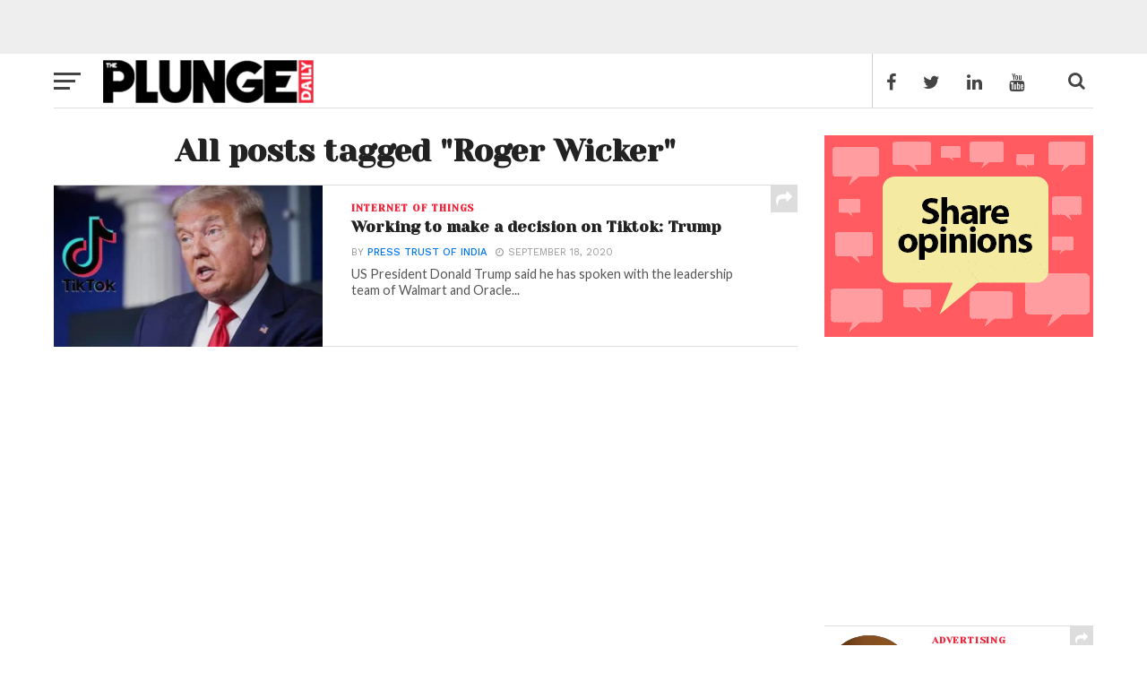

--- FILE ---
content_type: text/html; charset=UTF-8
request_url: https://mybigplunge.com/tag/roger-wicker/
body_size: 38265
content:
<!DOCTYPE html>
<head> <meta property="fb:pages" content="254769941355934" /> </head>
<!-- Google Adsense new -->
<head>
	<script data-rocketlazyloadscript='https://pagead2.googlesyndication.com/pagead/js/adsbygoogle.js?client=ca-pub-2847459802181912' async 
     crossorigin="anonymous"></script>
</head>
<head>
	 <script data-minify="1" async custom-element="amp-auto-ads"
        src="https://mybigplunge.com/wp-content/cache/min/1/v0/amp-auto-ads-0.1.js?ver=1763482357">
</script>
</head>
<head> <script async src="https://fundingchoicesmessages.google.com/i/pub-2847459802181912?ers=1"></script><script>(function() {function signalGooglefcPresent() {if (!window.frames['googlefcPresent']) {if (document.body) {const iframe = document.createElement('iframe'); iframe.style = 'width: 0; height: 0; border: none; z-index: -1000; left: -1000px; top: -1000px;'; iframe.style.display = 'none'; iframe.name = 'googlefcPresent'; document.body.appendChild(iframe);} else {setTimeout(signalGooglefcPresent, 0);}}}signalGooglefcPresent();})();</script> </head>
<!-- Global site tag (gtag.js) - Google Analytics -->
<script data-rocketlazyloadscript='https://mybigplunge.com/wp-content/cache/busting/1/gtm-965286c15335c098706c6b5012b1df4d.js' data-no-minify="1" async ></script>
<script data-rocketlazyloadscript='[data-uri]' ></script>
<html lang="en-US">
<head>
<meta charset="UTF-8" >
<meta name="viewport" id="viewport" content="width=device-width, initial-scale=1.0, maximum-scale=1.0, minimum-scale=1.0, user-scalable=no" />
<meta property="fb:pages" content="1162803597095770" />
<link rel="pingback" href="https://mybigplunge.com/xmlrpc.php" />
<meta property="og:image" content="https://mybigplunge.com/wp-content/uploads/2020/09/Trump_mybigplunge-1000x600.jpg" />
<meta name="twitter:image" content="https://mybigplunge.com/wp-content/uploads/2020/09/Trump_mybigplunge-1000x600.jpg" />
<meta property="og:description" content="Plunge Daily brings news on the trending around India and the world including Startup News, Politics, Opinion, Business,Technology, Music, Bollywood, Movies" />
<script type="application/ld+json">
{
  "@context": "http://schema.org",
  "@type": "Organization",
  "url": "https://workshop.mybigplunge.com/",
  "logo": "https://workshop.mybigplunge.com/wp-content/uploads/2016/10/logo-nav-7.png",
  "contactPoint": [{
    "@type": "ContactPoint",
    "telephone": "+91-124-4102706",
    "contactType": "customer service"
  }]
}
</script>

<script type=”application/ld+json”>

{

“@context”: “http://schema.org”,

“@type”: “WebSite”,

“url”: “https://workshop.mybigplunge.com/”,

“potentialAction”: {

“@type”: “SearchAction”,

“target”: “https://workshop.mybigplunge.com/?s={search_term_string}”,

“query-input”: “required name=search_term_string”

}

}

</script>
<meta name='robots' content='index, follow, max-image-preview:large, max-snippet:-1, max-video-preview:-1' />
	<style>img:is([sizes="auto" i], [sizes^="auto," i]) { contain-intrinsic-size: 3000px 1500px }</style>
	<!-- Google tag (gtag.js) Consent Mode dataLayer added by Site Kit -->
<script data-rocketlazyloadscript='[data-uri]' type="text/javascript" id="google_gtagjs-js-consent-mode-data-layer"></script>
<!-- End Google tag (gtag.js) Consent Mode dataLayer added by Site Kit -->

	<!-- This site is optimized with the Yoast SEO Premium plugin v25.8 (Yoast SEO v25.8) - https://yoast.com/wordpress/plugins/seo/ -->
	<title>Roger Wicker The Plunge Daily</title>
	<link rel="canonical" href="https://mybigplunge.com/tag/roger-wicker/" />
	<meta property="og:locale" content="en_US" />
	<meta property="og:type" content="article" />
	<meta property="og:title" content="Roger Wicker Archives" />
	<meta property="og:url" content="https://mybigplunge.com/tag/roger-wicker/" />
	<meta property="og:site_name" content="The Plunge Daily" />
	<meta property="og:image" content="https://mybigplunge.com/wp-content/uploads/2021/06/PlugeDailylogo_1000x1000-2_black.png" />
	<meta property="og:image:width" content="1000" />
	<meta property="og:image:height" content="1000" />
	<meta property="og:image:type" content="image/png" />
	<meta name="twitter:card" content="summary_large_image" />
	<meta name="twitter:site" content="@ThePlungeDaily" />
	<script type="application/ld+json" class="yoast-schema-graph">{"@context":"https://schema.org","@graph":[{"@type":"CollectionPage","@id":"https://mybigplunge.com/tag/roger-wicker/","url":"https://mybigplunge.com/tag/roger-wicker/","name":"Roger Wicker The Plunge Daily","isPartOf":{"@id":"https://mybigplunge.com/#website"},"primaryImageOfPage":{"@id":"https://mybigplunge.com/tag/roger-wicker/#primaryimage"},"image":{"@id":"https://mybigplunge.com/tag/roger-wicker/#primaryimage"},"thumbnailUrl":"https://mybigplunge.com/wp-content/uploads/2020/09/Trump_mybigplunge.jpg","breadcrumb":{"@id":"https://mybigplunge.com/tag/roger-wicker/#breadcrumb"},"inLanguage":"en-US"},{"@type":"ImageObject","inLanguage":"en-US","@id":"https://mybigplunge.com/tag/roger-wicker/#primaryimage","url":"https://mybigplunge.com/wp-content/uploads/2020/09/Trump_mybigplunge.jpg","contentUrl":"https://mybigplunge.com/wp-content/uploads/2020/09/Trump_mybigplunge.jpg","width":1920,"height":1080,"caption":"Trump_mybigplunge"},{"@type":"BreadcrumbList","@id":"https://mybigplunge.com/tag/roger-wicker/#breadcrumb","itemListElement":[{"@type":"ListItem","position":1,"name":"Home","item":"https://mybigplunge.com/"},{"@type":"ListItem","position":2,"name":"Roger Wicker"}]},{"@type":"WebSite","@id":"https://mybigplunge.com/#website","url":"https://mybigplunge.com/","name":"The Plunge Daily","description":"Plunge Daily brings news on the trending around India and the world including Startup News, Politics, Opinion, Business,Technology, Music, Bollywood, Movies","publisher":{"@id":"https://mybigplunge.com/#organization"},"alternateName":"Plunge Daily","potentialAction":[{"@type":"SearchAction","target":{"@type":"EntryPoint","urlTemplate":"https://mybigplunge.com/?s={search_term_string}"},"query-input":{"@type":"PropertyValueSpecification","valueRequired":true,"valueName":"search_term_string"}}],"inLanguage":"en-US"},{"@type":"Organization","@id":"https://mybigplunge.com/#organization","name":"Plunge Media LLP","alternateName":"The Plunge Daily","url":"https://mybigplunge.com/","logo":{"@type":"ImageObject","inLanguage":"en-US","@id":"https://mybigplunge.com/#/schema/logo/image/","url":"https://mybigplunge.com/wp-content/uploads/2021/06/PlugeDailylogo_1000x1000-2_black.png","contentUrl":"https://mybigplunge.com/wp-content/uploads/2021/06/PlugeDailylogo_1000x1000-2_black.png","width":1000,"height":1000,"caption":"Plunge Media LLP"},"image":{"@id":"https://mybigplunge.com/#/schema/logo/image/"},"sameAs":["https://www.facebook.com/ThePlungeDaily","https://x.com/ThePlungeDaily","https://www.instagram.com/theplungedaily","https://www.linkedin.com/company/theplungedaily","https://www.youtube.com/c/mybigplunge"],"email":"info@plungedaily.com","legalName":"Plunge Media LLP"}]}</script>
	<!-- / Yoast SEO Premium plugin. -->


<link rel='dns-prefetch' href='//fonts.googleapis.com' />
<link rel='dns-prefetch' href='//www.googletagmanager.com' />
<link rel='dns-prefetch' href='//pagead2.googlesyndication.com' />
<link rel='dns-prefetch' href='//fundingchoicesmessages.google.com' />
<link href='https://fonts.gstatic.com' crossorigin rel='preconnect' />
<link data-minify="1" rel='stylesheet' id='wp-block-library-css' href='https://mybigplunge.com/wp-content/cache/min/1/wp-includes/css/dist/block-library/style.css?ver=1763482357' type='text/css' media='all' />
<style id='classic-theme-styles-inline-css' type='text/css'>
/**
 * These rules are needed for backwards compatibility.
 * They should match the button element rules in the base theme.json file.
 */
.wp-block-button__link {
	color: #ffffff;
	background-color: #32373c;
	border-radius: 9999px; /* 100% causes an oval, but any explicit but really high value retains the pill shape. */

	/* This needs a low specificity so it won't override the rules from the button element if defined in theme.json. */
	box-shadow: none;
	text-decoration: none;

	/* The extra 2px are added to size solids the same as the outline versions.*/
	padding: calc(0.667em + 2px) calc(1.333em + 2px);

	font-size: 1.125em;
}

.wp-block-file__button {
	background: #32373c;
	color: #ffffff;
	text-decoration: none;
}

</style>
<style id='global-styles-inline-css' type='text/css'>
:root{--wp--preset--aspect-ratio--square: 1;--wp--preset--aspect-ratio--4-3: 4/3;--wp--preset--aspect-ratio--3-4: 3/4;--wp--preset--aspect-ratio--3-2: 3/2;--wp--preset--aspect-ratio--2-3: 2/3;--wp--preset--aspect-ratio--16-9: 16/9;--wp--preset--aspect-ratio--9-16: 9/16;--wp--preset--color--black: #000000;--wp--preset--color--cyan-bluish-gray: #abb8c3;--wp--preset--color--white: #ffffff;--wp--preset--color--pale-pink: #f78da7;--wp--preset--color--vivid-red: #cf2e2e;--wp--preset--color--luminous-vivid-orange: #ff6900;--wp--preset--color--luminous-vivid-amber: #fcb900;--wp--preset--color--light-green-cyan: #7bdcb5;--wp--preset--color--vivid-green-cyan: #00d084;--wp--preset--color--pale-cyan-blue: #8ed1fc;--wp--preset--color--vivid-cyan-blue: #0693e3;--wp--preset--color--vivid-purple: #9b51e0;--wp--preset--gradient--vivid-cyan-blue-to-vivid-purple: linear-gradient(135deg,rgba(6,147,227,1) 0%,rgb(155,81,224) 100%);--wp--preset--gradient--light-green-cyan-to-vivid-green-cyan: linear-gradient(135deg,rgb(122,220,180) 0%,rgb(0,208,130) 100%);--wp--preset--gradient--luminous-vivid-amber-to-luminous-vivid-orange: linear-gradient(135deg,rgba(252,185,0,1) 0%,rgba(255,105,0,1) 100%);--wp--preset--gradient--luminous-vivid-orange-to-vivid-red: linear-gradient(135deg,rgba(255,105,0,1) 0%,rgb(207,46,46) 100%);--wp--preset--gradient--very-light-gray-to-cyan-bluish-gray: linear-gradient(135deg,rgb(238,238,238) 0%,rgb(169,184,195) 100%);--wp--preset--gradient--cool-to-warm-spectrum: linear-gradient(135deg,rgb(74,234,220) 0%,rgb(151,120,209) 20%,rgb(207,42,186) 40%,rgb(238,44,130) 60%,rgb(251,105,98) 80%,rgb(254,248,76) 100%);--wp--preset--gradient--blush-light-purple: linear-gradient(135deg,rgb(255,206,236) 0%,rgb(152,150,240) 100%);--wp--preset--gradient--blush-bordeaux: linear-gradient(135deg,rgb(254,205,165) 0%,rgb(254,45,45) 50%,rgb(107,0,62) 100%);--wp--preset--gradient--luminous-dusk: linear-gradient(135deg,rgb(255,203,112) 0%,rgb(199,81,192) 50%,rgb(65,88,208) 100%);--wp--preset--gradient--pale-ocean: linear-gradient(135deg,rgb(255,245,203) 0%,rgb(182,227,212) 50%,rgb(51,167,181) 100%);--wp--preset--gradient--electric-grass: linear-gradient(135deg,rgb(202,248,128) 0%,rgb(113,206,126) 100%);--wp--preset--gradient--midnight: linear-gradient(135deg,rgb(2,3,129) 0%,rgb(40,116,252) 100%);--wp--preset--font-size--small: 13px;--wp--preset--font-size--medium: 20px;--wp--preset--font-size--large: 36px;--wp--preset--font-size--x-large: 42px;--wp--preset--spacing--20: 0.44rem;--wp--preset--spacing--30: 0.67rem;--wp--preset--spacing--40: 1rem;--wp--preset--spacing--50: 1.5rem;--wp--preset--spacing--60: 2.25rem;--wp--preset--spacing--70: 3.38rem;--wp--preset--spacing--80: 5.06rem;--wp--preset--shadow--natural: 6px 6px 9px rgba(0, 0, 0, 0.2);--wp--preset--shadow--deep: 12px 12px 50px rgba(0, 0, 0, 0.4);--wp--preset--shadow--sharp: 6px 6px 0px rgba(0, 0, 0, 0.2);--wp--preset--shadow--outlined: 6px 6px 0px -3px rgba(255, 255, 255, 1), 6px 6px rgba(0, 0, 0, 1);--wp--preset--shadow--crisp: 6px 6px 0px rgba(0, 0, 0, 1);}:where(.is-layout-flex){gap: 0.5em;}:where(.is-layout-grid){gap: 0.5em;}body .is-layout-flex{display: flex;}.is-layout-flex{flex-wrap: wrap;align-items: center;}.is-layout-flex > :is(*, div){margin: 0;}body .is-layout-grid{display: grid;}.is-layout-grid > :is(*, div){margin: 0;}:where(.wp-block-columns.is-layout-flex){gap: 2em;}:where(.wp-block-columns.is-layout-grid){gap: 2em;}:where(.wp-block-post-template.is-layout-flex){gap: 1.25em;}:where(.wp-block-post-template.is-layout-grid){gap: 1.25em;}.has-black-color{color: var(--wp--preset--color--black) !important;}.has-cyan-bluish-gray-color{color: var(--wp--preset--color--cyan-bluish-gray) !important;}.has-white-color{color: var(--wp--preset--color--white) !important;}.has-pale-pink-color{color: var(--wp--preset--color--pale-pink) !important;}.has-vivid-red-color{color: var(--wp--preset--color--vivid-red) !important;}.has-luminous-vivid-orange-color{color: var(--wp--preset--color--luminous-vivid-orange) !important;}.has-luminous-vivid-amber-color{color: var(--wp--preset--color--luminous-vivid-amber) !important;}.has-light-green-cyan-color{color: var(--wp--preset--color--light-green-cyan) !important;}.has-vivid-green-cyan-color{color: var(--wp--preset--color--vivid-green-cyan) !important;}.has-pale-cyan-blue-color{color: var(--wp--preset--color--pale-cyan-blue) !important;}.has-vivid-cyan-blue-color{color: var(--wp--preset--color--vivid-cyan-blue) !important;}.has-vivid-purple-color{color: var(--wp--preset--color--vivid-purple) !important;}.has-black-background-color{background-color: var(--wp--preset--color--black) !important;}.has-cyan-bluish-gray-background-color{background-color: var(--wp--preset--color--cyan-bluish-gray) !important;}.has-white-background-color{background-color: var(--wp--preset--color--white) !important;}.has-pale-pink-background-color{background-color: var(--wp--preset--color--pale-pink) !important;}.has-vivid-red-background-color{background-color: var(--wp--preset--color--vivid-red) !important;}.has-luminous-vivid-orange-background-color{background-color: var(--wp--preset--color--luminous-vivid-orange) !important;}.has-luminous-vivid-amber-background-color{background-color: var(--wp--preset--color--luminous-vivid-amber) !important;}.has-light-green-cyan-background-color{background-color: var(--wp--preset--color--light-green-cyan) !important;}.has-vivid-green-cyan-background-color{background-color: var(--wp--preset--color--vivid-green-cyan) !important;}.has-pale-cyan-blue-background-color{background-color: var(--wp--preset--color--pale-cyan-blue) !important;}.has-vivid-cyan-blue-background-color{background-color: var(--wp--preset--color--vivid-cyan-blue) !important;}.has-vivid-purple-background-color{background-color: var(--wp--preset--color--vivid-purple) !important;}.has-black-border-color{border-color: var(--wp--preset--color--black) !important;}.has-cyan-bluish-gray-border-color{border-color: var(--wp--preset--color--cyan-bluish-gray) !important;}.has-white-border-color{border-color: var(--wp--preset--color--white) !important;}.has-pale-pink-border-color{border-color: var(--wp--preset--color--pale-pink) !important;}.has-vivid-red-border-color{border-color: var(--wp--preset--color--vivid-red) !important;}.has-luminous-vivid-orange-border-color{border-color: var(--wp--preset--color--luminous-vivid-orange) !important;}.has-luminous-vivid-amber-border-color{border-color: var(--wp--preset--color--luminous-vivid-amber) !important;}.has-light-green-cyan-border-color{border-color: var(--wp--preset--color--light-green-cyan) !important;}.has-vivid-green-cyan-border-color{border-color: var(--wp--preset--color--vivid-green-cyan) !important;}.has-pale-cyan-blue-border-color{border-color: var(--wp--preset--color--pale-cyan-blue) !important;}.has-vivid-cyan-blue-border-color{border-color: var(--wp--preset--color--vivid-cyan-blue) !important;}.has-vivid-purple-border-color{border-color: var(--wp--preset--color--vivid-purple) !important;}.has-vivid-cyan-blue-to-vivid-purple-gradient-background{background: var(--wp--preset--gradient--vivid-cyan-blue-to-vivid-purple) !important;}.has-light-green-cyan-to-vivid-green-cyan-gradient-background{background: var(--wp--preset--gradient--light-green-cyan-to-vivid-green-cyan) !important;}.has-luminous-vivid-amber-to-luminous-vivid-orange-gradient-background{background: var(--wp--preset--gradient--luminous-vivid-amber-to-luminous-vivid-orange) !important;}.has-luminous-vivid-orange-to-vivid-red-gradient-background{background: var(--wp--preset--gradient--luminous-vivid-orange-to-vivid-red) !important;}.has-very-light-gray-to-cyan-bluish-gray-gradient-background{background: var(--wp--preset--gradient--very-light-gray-to-cyan-bluish-gray) !important;}.has-cool-to-warm-spectrum-gradient-background{background: var(--wp--preset--gradient--cool-to-warm-spectrum) !important;}.has-blush-light-purple-gradient-background{background: var(--wp--preset--gradient--blush-light-purple) !important;}.has-blush-bordeaux-gradient-background{background: var(--wp--preset--gradient--blush-bordeaux) !important;}.has-luminous-dusk-gradient-background{background: var(--wp--preset--gradient--luminous-dusk) !important;}.has-pale-ocean-gradient-background{background: var(--wp--preset--gradient--pale-ocean) !important;}.has-electric-grass-gradient-background{background: var(--wp--preset--gradient--electric-grass) !important;}.has-midnight-gradient-background{background: var(--wp--preset--gradient--midnight) !important;}.has-small-font-size{font-size: var(--wp--preset--font-size--small) !important;}.has-medium-font-size{font-size: var(--wp--preset--font-size--medium) !important;}.has-large-font-size{font-size: var(--wp--preset--font-size--large) !important;}.has-x-large-font-size{font-size: var(--wp--preset--font-size--x-large) !important;}
:where(.wp-block-post-template.is-layout-flex){gap: 1.25em;}:where(.wp-block-post-template.is-layout-grid){gap: 1.25em;}
:where(.wp-block-columns.is-layout-flex){gap: 2em;}:where(.wp-block-columns.is-layout-grid){gap: 2em;}
:root :where(.wp-block-pullquote){font-size: 1.5em;line-height: 1.6;}
</style>
<link data-minify="1" rel='stylesheet' id='contact-form-7-css' href='https://mybigplunge.com/wp-content/cache/min/1/wp-content/plugins/contact-form-7/includes/css/styles.css?ver=1763482357' type='text/css' media='all' />
<link data-minify="1" rel='stylesheet' id='vlp-public-css' href='https://mybigplunge.com/wp-content/cache/min/1/wp-content/plugins/visual-link-preview/dist/public.css?ver=1763482357' type='text/css' media='all' />
<link data-minify="1" rel='stylesheet' id='mvp-custom-style-css' href='https://mybigplunge.com/wp-content/cache/min/1/wp-content/themes/click-mag/style.css?ver=1763482357' type='text/css' media='all' />
<style id='mvp-custom-style-inline-css' type='text/css'>


#mvp-wallpaper {
	background: url() no-repeat 50% 0;
	}

a,
a:visited,
.post-info-name a,
.woocommerce .woocommerce-breadcrumb a {
	color: #0077ee;
	}

a:hover,
nav.mvp-fly-nav-menu ul li a:hover,
.mvp-feat1-story-text h2:hover,
.mvp-feat2-sub-text h2:hover,
.mvp-main-blog-text h2:hover,
.mvp-trend-widget-text h2:hover,
.mvp-related-text a:hover,
ul.mvp-post-soc-list li.mvp-post-soc-comm:hover,
span.mvp-author-box-soc:hover,
.woocommerce .woocommerce-breadcrumb a:hover,
h3.mvp-authors-list-head a:hover,
.mvp-authors-widget-wrap span.mvp-main-blog-cat:hover,
.mvp-wide-widget-text h2:hover,
.mvp-side-widget a:hover,
.mvp-blog-col-text h2:hover,
#mvp-nav-menu ul li ul.mvp-mega-list li a:hover {
	color: #0fd183 !important;
	}

.mvp-fly-top:hover,
span.mvp-feat1-main-cat,
span.mvp-feat2-sub-cat,
span.mvp-blog-col-cat,
span.mvp-feat2-main-cat,
.mvp-trend-widget-img:after,
.mvp-feat-vid-but,
.mvp-feat-gal-but,
span.mvp-post-cat,
.mvp-prev-next-text a,
.mvp-prev-next-text a:visited,
.mvp-prev-next-text a:hover,
#mvp-comments-button a,
#mvp-comments-button span.mvp-comment-but-text,
a.mvp-inf-more-but:hover,
.mvp-side-widget .mvp-tag-cloud a:hover {
	background: #ed283c;
	}

.mvp-fly-top:hover {
	border: 1px solid #ed283c;
	}

h4.mvp-post-header {
	border-top: 1px solid #ed283c;
	}

.woocommerce .widget_price_filter .ui-slider .ui-slider-range,
.woocommerce .widget_price_filter .ui-slider .ui-slider-handle,
.woocommerce span.onsale,
.woocommerce #respond input#submit.alt,
.woocommerce a.button.alt,
.woocommerce button.button.alt,
.woocommerce input.button.alt,
.woocommerce #respond input#submit.alt:hover,
.woocommerce a.button.alt:hover,
.woocommerce button.button.alt:hover,
.woocommerce input.button.alt:hover {
	background-color: #ed283c;
	}

nav.mvp-fly-nav-menu ul li.menu-item-has-children:after,
span.mvp-blog-cat,
span.mvp-main-blog-cat,
h4.mvp-side-widget-head,
h4.mvp-post-bot-head,
#mvp-comments-button span.mvp-comment-but-text,
span.mvp-post-header,
.woocommerce .star-rating span:before {
	color: #ed283c;
	}

#mvp-nav-wrap,
.mvp-main-nav-cont {
	background: #ffffff;
	}

#mvp-nav-menu ul li a,
nav.mvp-fly-nav-menu ul li a,
span.mvp-nav-search-but,
span.mvp-nav-soc-but {
	color: #444444;
	}

.mvp-fly-but-wrap span,
.mvp-search-but-wrap span {
	background: #444444;
	}

#mvp-nav-menu ul li.menu-item-has-children ul.sub-menu li a:after,
#mvp-nav-menu ul li.menu-item-has-children ul.sub-menu li ul.sub-menu li a:after,
#mvp-nav-menu ul li.menu-item-has-children ul.sub-menu li ul.sub-menu li ul.sub-menu li a:after,
#mvp-nav-menu ul li.menu-item-has-children ul.mvp-mega-list li a:after,
#mvp-nav-menu ul li.menu-item-has-children a:after {
	border-color: #444444 transparent transparent transparent;
	}

#mvp-nav-menu ul li:hover a,
span.mvp-nav-search-but:hover,
span.mvp-nav-soc-but:hover {
	color: #ed283c;
	}

#mvp-nav-menu ul li.menu-item-has-children:hover a:after {
	border-color: #ed283c transparent transparent transparent;
	}

.mvp-feat1-story-text h2,
.mvp-feat2-sub-text h2,
.mvp-feat1-trend-text h2,
.mvp-blog-col-text h2,
.mvp-main-blog-text h2,
.mvp-trend-widget-text h2,
.mvp-wide-widget-text h2,
.mvp-related-text a {
	color: #222222;
	}

#mvp-content-main p,
.rwp-summary,
.rwp-u-review__comment {
	font-family: 'Poppins', serif;
	}

#mvp-nav-menu ul li a,
nav.mvp-fly-nav-menu ul li a,
#mvp-foot-nav ul.menu li a {
	font-family: 'Yeseva One', sans-serif;
	}

.mvp-feat2-main-title h2,
h1.mvp-post-title,
#mvp-nav-soc-title h4 {
	font-family: 'Yeseva One', sans-serif;
	}

.mvp-feat1-story-text h2,
.mvp-feat2-sub-text h2,
.mvp-feat1-trend-text h2,
.mvp-blog-col-text h2,
.mvp-main-blog-text h2,
.mvp-trend-widget-text h2,
.mvp-wide-widget-text h2,
.mvp-related-text a,
.mvp-prev-next-text a,
.mvp-prev-next-text a:visited,
.mvp-prev-next-text a:hover,
#mvp-404 h1,
h1.mvp-author-top-head,
#mvp-nav-menu ul li ul.mvp-mega-list li a,
#mvp-content-main blockquote p,
#woo-content h1.page-title,
.woocommerce div.product .product_title,
.woocommerce ul.products li.product h3,
.mvp-authors-list-posts a,
.mvp-side-widget a {
	font-family: 'Yeseva One', sans-serif;
	}

span.mvp-feat1-main-cat,
span.mvp-feat2-sub-cat,
span.mvp-blog-col-cat,
span.mvp-blog-cat,
h4.mvp-main-blog-head,
h1.mvp-main-blog-head,
span.mvp-main-blog-cat,
h4.mvp-side-widget-head,
span.mvp-post-cat,
h4.mvp-post-bot-head,
span.mvp-post-header,
h1.mvp-arch-head,
h4.mvp-arch-head,
.woocommerce ul.product_list_widget span.product-title,
.woocommerce ul.product_list_widget li a,
.woocommerce #reviews #comments ol.commentlist li .comment-text p.meta,
.woocommerce .related h2,
.woocommerce div.product .woocommerce-tabs .panel h2,
.woocommerce div.product .product_title,
#mvp-content-main h1,
#mvp-content-main h2,
#mvp-content-main h3,
#mvp-content-main h4,
#mvp-content-main h5,
#mvp-content-main h6,
#woo-content h1.page-title,
.woocommerce .woocommerce-breadcrumb,
h3.mvp-authors-list-head a,
span.mvp-authors-list-post-head {
	font-family: 'Yeseva One', sans-serif;
	}

		

	.mvp-ad-rel-out,
	.mvp-ad-rel-in {
		margin-left: 0;
		}
		

 	.mvp-feat2-main-title{margin-left: 10px;
    width: 98%;
}

.mvp-feat2-main-title h2.mvp-stand-title {
    font-size: 1.7rem;
    
}
#mvp-nav-wrap, #mvp-nav-right-wrap, #mvp-nav-main, .mvp-main-nav-cont, #mvp-nav-soc-bar{height:60px}
#mvp-nav-menu ul li a{ padding: 2px 12px}
#mvp-nav-menu{max-width:100%}
#mvp-nav-menu ul, #mvp-nav-menu ul li{float:right;}

.mvp-foot-in-wrap{ padding:15px 0}

.pictureContainer {
    height: 45px;
    width: 45px;
    overflow: hidden;
margin-top:5px
}
.pictureContainer img {
    transform: translate3d(0px, 0px, 0px);
    transition: transform .1s ease-in-out;
}
.pictureContainer img:hover {
    transform: translate3d(0px, -45px, 0px);
}
.mvp-fly-top-out{ margin-top:10px}
#mvp-fly-menu-wrap{ top:80px}
.mvp-nav-right-in {
    margin-right: 248px;
}


#mvp-nav-right {
    border-left: 1px solid #ccc;
    float: right;
    height: 60px;
    width: 246px;
}


#mvp-nav-soc {
    height: 60px;
    width: 198px;
}
span.mvp-nav-soc-but{ font-size:20px}
#mvp-leader-wrap{padding-top:30px; padding-bottom:30px}
span.mvp-blog-date{ margin:0px!important}
.mvp-feat1-info span{ margin-right:10px}
.mvp-blog-col-cat h3{color:#fff}


@media only screen and (max-width : 768px) {

.mvp-feat2-main-title h2.mvp-stand-title{ font-size:1.2em}
}

@media only screen and (max-width : 767px) {


}

.page-id-26040 #mvp-post-head{ display:none}
#mvp-post-area{ padding-top:0px}
#menu-item-27455{ margin-top:20px}
#menu-item-26585{ margin-top:8px}
.ttp:hover{background-color:#f1283c;color:#fff; padding:10px 25px; font-size: 16px; border-radius: 8px;-moz-box-shadow:    2px 2px 4px 0px rgba(50, 50, 50, 0.75);
box-shadow:         2px 2px 4px 0px rgba(50, 50, 50, 0.75);  -webkit-box-shadow: 2px 2px 4px 0px rgba(50, 50, 50, 0.75);}

.ttp{background-color:#fff; color:#f1283c; border:1px solid #f1283c;
 border-radius: 8px;padding:10px 25px; font-size: 16px; }
ul.mvp-fly-soc-list li a{height:34px!important}
nav.mvp-fly-nav-menu ul li:first-child{ margin-top:0px}
#searchform input{ padding:0px}
#menu-item-27456{background-color:#f1283c; color:#fff!important; text-indent:15px }

#menu-item-27456 a{ color:#fff!important; }
#mvp-content-main p{ text-align:justify}
.rwp-admin-notice{display:none!important}
.w-component--branding{display:none!important;}
#mvp-head-top, #mvp-head-wrap{z-index:9}
#M269767ScriptRootC145930{display:none!important}

#tss_content {
    width: 75%!important;
    background: #ffffff;
    text-align: left;
    float: right;
}

#ts_img {
    max-width: 22%!important;
    width: 100%;
    float: left;
    position: absolute;
    top: 50%;
    transform: translate(-0%, -50%);
    margin: 0% 2% 0% 2% !important;
}

#tss_occupation {
    font-style: italic;
    margin-top: 5px!important;
}
#tss_testimonial {
    display: block;
    font-size: 20px!important;
}
.owl-wrapper-outer{min-height:180px!important}
#tss_image {
    width: 50%!important;
    border-radius: 0px!important;
    display: initial !important;
    height: auto;
    padding-top: 20px;
}
span.mvp-nav-soc-but{padding: 22px 15px;}
		
</style>
<link data-minify="1" rel='stylesheet' id='mvp-reset-css' href='https://mybigplunge.com/wp-content/cache/min/1/wp-content/themes/click-mag/css/reset.css?ver=1763482357' type='text/css' media='all' />
<link data-minify="1" rel='stylesheet' id='fontawesome-css' href='https://mybigplunge.com/wp-content/cache/min/1/wp-content/themes/click-mag/font-awesome/css/font-awesome.css?ver=1763482357' type='text/css' media='all' />
<link rel='stylesheet' id='mvp-fonts-css' href='//fonts.googleapis.com/css?family=Oswald%3A300%2C400%2C700%7CMerriweather%3A300%2C400%2C700%2C900%7CQuicksand%3A400%7CLato%3A400%2C700%7CPassion+One%3A400%2C700%7CWork+Sans%3A200%2C300%2C400%2C500%2C600%2C700%2C800%2C900%7CMontserrat%3A400%2C700%7COpen+Sans+Condensed%3A300%2C700%7COpen+Sans%3A400%2C700%2C800%7CYeseva+One%3A100%2C200%2C300%2C400%2C500%2C600%2C700%2C800%2C900%7CYeseva+One%3A100%2C200%2C300%2C400%2C500%2C600%2C700%2C800%2C900%7CYeseva+One%3A100%2C200%2C300%2C400%2C400italic%2C500%2C600%2C700%2C700italic%2C800%2C900%7CPoppins%3A100%2C200%2C300%2C400%2C400italic%2C500%2C600%2C700%2C700italic%2C800%2C900%7CYeseva+One%3A100%2C200%2C300%2C400%2C500%2C600%2C700%2C800%2C900%26subset%3Dlatin%2Clatin-ext%2Ccyrillic%2Ccyrillic-ext%2Cgreek-ext%2Cgreek%2Cvietnamese&#038;ver=1.0.0&#038;display=swap' type='text/css' media='all' />
<link data-minify="1" rel='stylesheet' id='mvp-media-queries-css' href='https://mybigplunge.com/wp-content/cache/min/1/wp-content/themes/click-mag/css/media-queries.css?ver=1763482357' type='text/css' media='all' />
<style id='rocket-lazyload-inline-css' type='text/css'>
.rll-youtube-player{position:relative;padding-bottom:56.23%;height:0;overflow:hidden;max-width:100%;}.rll-youtube-player iframe{position:absolute;top:0;left:0;width:100%;height:100%;z-index:100;background:0 0}.rll-youtube-player img{bottom:0;display:block;left:0;margin:auto;max-width:100%;width:100%;position:absolute;right:0;top:0;border:none;height:auto;cursor:pointer;-webkit-transition:.4s all;-moz-transition:.4s all;transition:.4s all}.rll-youtube-player img:hover{-webkit-filter:brightness(75%)}.rll-youtube-player .play{height:72px;width:72px;left:50%;top:50%;margin-left:-36px;margin-top:-36px;position:absolute;background:url(https://mybigplunge.com/wp-content/plugins/wp-rocket/assets/img/youtube.png) no-repeat;cursor:pointer}
</style>
<script type="text/javascript" src="https://mybigplunge.com/wp-includes/js/jquery/jquery.js?ver=3.7.1" id="jquery-core-js" defer></script>
<script data-minify="1" type="text/javascript" src="https://mybigplunge.com/wp-content/cache/min/1/wp-includes/js/jquery/jquery-migrate.js?ver=1763482357" id="jquery-migrate-js" defer></script>
<script data-minify="1" type="text/javascript" src="https://mybigplunge.com/wp-content/cache/min/1/wp-content/themes/click-mag/js/myjs.js?ver=1763482357" id="myjsc1-js" defer></script>
			<meta property="fb:pages" content="254769941355934" />
							<meta property="ia:markup_url" content="https://mybigplunge.com/tech-plunge/internet-of-things/working-make-decision-tiktok-trump/?ia_markup=1" />
				<meta name="generator" content="Site Kit by Google 1.153.0" />
<!-- Google AdSense meta tags added by Site Kit -->
<meta name="google-adsense-platform-account" content="ca-host-pub-2644536267352236">
<meta name="google-adsense-platform-domain" content="sitekit.withgoogle.com">
<!-- End Google AdSense meta tags added by Site Kit -->

<!-- Google AdSense snippet added by Site Kit -->
<script data-rocketlazyloadscript='https://pagead2.googlesyndication.com/pagead/js/adsbygoogle.js?client=ca-pub-2847459802181912&amp;host=ca-host-pub-2644536267352236' type="text/javascript" async="async"  crossorigin="anonymous"></script>

<!-- End Google AdSense snippet added by Site Kit -->

<!-- Google AdSense Ad Blocking Recovery snippet added by Site Kit -->
<script async src="https://fundingchoicesmessages.google.com/i/pub-2847459802181912?ers=1"></script><script>(function() {function signalGooglefcPresent() {if (!window.frames['googlefcPresent']) {if (document.body) {const iframe = document.createElement('iframe'); iframe.style = 'width: 0; height: 0; border: none; z-index: -1000; left: -1000px; top: -1000px;'; iframe.style.display = 'none'; iframe.name = 'googlefcPresent'; document.body.appendChild(iframe);} else {setTimeout(signalGooglefcPresent, 0);}}}signalGooglefcPresent();})();</script>
<!-- End Google AdSense Ad Blocking Recovery snippet added by Site Kit -->

<!-- Google AdSense Ad Blocking Recovery Error Protection snippet added by Site Kit -->
<script>(function(){'use strict';function aa(a){var b=0;return function(){return b<a.length?{done:!1,value:a[b++]}:{done:!0}}}var ba=typeof Object.defineProperties=="function"?Object.defineProperty:function(a,b,c){if(a==Array.prototype||a==Object.prototype)return a;a[b]=c.value;return a};
function ca(a){a=["object"==typeof globalThis&&globalThis,a,"object"==typeof window&&window,"object"==typeof self&&self,"object"==typeof global&&global];for(var b=0;b<a.length;++b){var c=a[b];if(c&&c.Math==Math)return c}throw Error("Cannot find global object");}var da=ca(this);function l(a,b){if(b)a:{var c=da;a=a.split(".");for(var d=0;d<a.length-1;d++){var e=a[d];if(!(e in c))break a;c=c[e]}a=a[a.length-1];d=c[a];b=b(d);b!=d&&b!=null&&ba(c,a,{configurable:!0,writable:!0,value:b})}}
function ea(a){return a.raw=a}function n(a){var b=typeof Symbol!="undefined"&&Symbol.iterator&&a[Symbol.iterator];if(b)return b.call(a);if(typeof a.length=="number")return{next:aa(a)};throw Error(String(a)+" is not an iterable or ArrayLike");}function fa(a){for(var b,c=[];!(b=a.next()).done;)c.push(b.value);return c}var ha=typeof Object.create=="function"?Object.create:function(a){function b(){}b.prototype=a;return new b},p;
if(typeof Object.setPrototypeOf=="function")p=Object.setPrototypeOf;else{var q;a:{var ja={a:!0},ka={};try{ka.__proto__=ja;q=ka.a;break a}catch(a){}q=!1}p=q?function(a,b){a.__proto__=b;if(a.__proto__!==b)throw new TypeError(a+" is not extensible");return a}:null}var la=p;
function t(a,b){a.prototype=ha(b.prototype);a.prototype.constructor=a;if(la)la(a,b);else for(var c in b)if(c!="prototype")if(Object.defineProperties){var d=Object.getOwnPropertyDescriptor(b,c);d&&Object.defineProperty(a,c,d)}else a[c]=b[c];a.A=b.prototype}function ma(){for(var a=Number(this),b=[],c=a;c<arguments.length;c++)b[c-a]=arguments[c];return b}l("Object.is",function(a){return a?a:function(b,c){return b===c?b!==0||1/b===1/c:b!==b&&c!==c}});
l("Array.prototype.includes",function(a){return a?a:function(b,c){var d=this;d instanceof String&&(d=String(d));var e=d.length;c=c||0;for(c<0&&(c=Math.max(c+e,0));c<e;c++){var f=d[c];if(f===b||Object.is(f,b))return!0}return!1}});
l("String.prototype.includes",function(a){return a?a:function(b,c){if(this==null)throw new TypeError("The 'this' value for String.prototype.includes must not be null or undefined");if(b instanceof RegExp)throw new TypeError("First argument to String.prototype.includes must not be a regular expression");return this.indexOf(b,c||0)!==-1}});l("Number.MAX_SAFE_INTEGER",function(){return 9007199254740991});
l("Number.isFinite",function(a){return a?a:function(b){return typeof b!=="number"?!1:!isNaN(b)&&b!==Infinity&&b!==-Infinity}});l("Number.isInteger",function(a){return a?a:function(b){return Number.isFinite(b)?b===Math.floor(b):!1}});l("Number.isSafeInteger",function(a){return a?a:function(b){return Number.isInteger(b)&&Math.abs(b)<=Number.MAX_SAFE_INTEGER}});
l("Math.trunc",function(a){return a?a:function(b){b=Number(b);if(isNaN(b)||b===Infinity||b===-Infinity||b===0)return b;var c=Math.floor(Math.abs(b));return b<0?-c:c}});/*

 Copyright The Closure Library Authors.
 SPDX-License-Identifier: Apache-2.0
*/
var u=this||self;function v(a,b){a:{var c=["CLOSURE_FLAGS"];for(var d=u,e=0;e<c.length;e++)if(d=d[c[e]],d==null){c=null;break a}c=d}a=c&&c[a];return a!=null?a:b}function w(a){return a};function na(a){u.setTimeout(function(){throw a;},0)};var oa=v(610401301,!1),pa=v(188588736,!0),qa=v(645172343,v(1,!0));var x,ra=u.navigator;x=ra?ra.userAgentData||null:null;function z(a){return oa?x?x.brands.some(function(b){return(b=b.brand)&&b.indexOf(a)!=-1}):!1:!1}function A(a){var b;a:{if(b=u.navigator)if(b=b.userAgent)break a;b=""}return b.indexOf(a)!=-1};function B(){return oa?!!x&&x.brands.length>0:!1}function C(){return B()?z("Chromium"):(A("Chrome")||A("CriOS"))&&!(B()?0:A("Edge"))||A("Silk")};var sa=B()?!1:A("Trident")||A("MSIE");!A("Android")||C();C();A("Safari")&&(C()||(B()?0:A("Coast"))||(B()?0:A("Opera"))||(B()?0:A("Edge"))||(B()?z("Microsoft Edge"):A("Edg/"))||B()&&z("Opera"));var ta={},D=null;var ua=typeof Uint8Array!=="undefined",va=!sa&&typeof btoa==="function";var wa;function E(){return typeof BigInt==="function"};var F=typeof Symbol==="function"&&typeof Symbol()==="symbol";function xa(a){return typeof Symbol==="function"&&typeof Symbol()==="symbol"?Symbol():a}var G=xa(),ya=xa("2ex");var za=F?function(a,b){a[G]|=b}:function(a,b){a.g!==void 0?a.g|=b:Object.defineProperties(a,{g:{value:b,configurable:!0,writable:!0,enumerable:!1}})},H=F?function(a){return a[G]|0}:function(a){return a.g|0},I=F?function(a){return a[G]}:function(a){return a.g},J=F?function(a,b){a[G]=b}:function(a,b){a.g!==void 0?a.g=b:Object.defineProperties(a,{g:{value:b,configurable:!0,writable:!0,enumerable:!1}})};function Aa(a,b){J(b,(a|0)&-14591)}function Ba(a,b){J(b,(a|34)&-14557)};var K={},Ca={};function Da(a){return!(!a||typeof a!=="object"||a.g!==Ca)}function Ea(a){return a!==null&&typeof a==="object"&&!Array.isArray(a)&&a.constructor===Object}function L(a,b,c){if(!Array.isArray(a)||a.length)return!1;var d=H(a);if(d&1)return!0;if(!(b&&(Array.isArray(b)?b.includes(c):b.has(c))))return!1;J(a,d|1);return!0};var M=0,N=0;function Fa(a){var b=a>>>0;M=b;N=(a-b)/4294967296>>>0}function Ga(a){if(a<0){Fa(-a);var b=n(Ha(M,N));a=b.next().value;b=b.next().value;M=a>>>0;N=b>>>0}else Fa(a)}function Ia(a,b){b>>>=0;a>>>=0;if(b<=2097151)var c=""+(4294967296*b+a);else E()?c=""+(BigInt(b)<<BigInt(32)|BigInt(a)):(c=(a>>>24|b<<8)&16777215,b=b>>16&65535,a=(a&16777215)+c*6777216+b*6710656,c+=b*8147497,b*=2,a>=1E7&&(c+=a/1E7>>>0,a%=1E7),c>=1E7&&(b+=c/1E7>>>0,c%=1E7),c=b+Ja(c)+Ja(a));return c}
function Ja(a){a=String(a);return"0000000".slice(a.length)+a}function Ha(a,b){b=~b;a?a=~a+1:b+=1;return[a,b]};var Ka=/^-?([1-9][0-9]*|0)(\.[0-9]+)?$/;var O;function La(a,b){O=b;a=new a(b);O=void 0;return a}
function P(a,b,c){a==null&&(a=O);O=void 0;if(a==null){var d=96;c?(a=[c],d|=512):a=[];b&&(d=d&-16760833|(b&1023)<<14)}else{if(!Array.isArray(a))throw Error("narr");d=H(a);if(d&2048)throw Error("farr");if(d&64)return a;d|=64;if(c&&(d|=512,c!==a[0]))throw Error("mid");a:{c=a;var e=c.length;if(e){var f=e-1;if(Ea(c[f])){d|=256;b=f-(+!!(d&512)-1);if(b>=1024)throw Error("pvtlmt");d=d&-16760833|(b&1023)<<14;break a}}if(b){b=Math.max(b,e-(+!!(d&512)-1));if(b>1024)throw Error("spvt");d=d&-16760833|(b&1023)<<
14}}}J(a,d);return a};function Ma(a){switch(typeof a){case "number":return isFinite(a)?a:String(a);case "boolean":return a?1:0;case "object":if(a)if(Array.isArray(a)){if(L(a,void 0,0))return}else if(ua&&a!=null&&a instanceof Uint8Array){if(va){for(var b="",c=0,d=a.length-10240;c<d;)b+=String.fromCharCode.apply(null,a.subarray(c,c+=10240));b+=String.fromCharCode.apply(null,c?a.subarray(c):a);a=btoa(b)}else{b===void 0&&(b=0);if(!D){D={};c="ABCDEFGHIJKLMNOPQRSTUVWXYZabcdefghijklmnopqrstuvwxyz0123456789".split("");d=["+/=",
"+/","-_=","-_.","-_"];for(var e=0;e<5;e++){var f=c.concat(d[e].split(""));ta[e]=f;for(var g=0;g<f.length;g++){var h=f[g];D[h]===void 0&&(D[h]=g)}}}b=ta[b];c=Array(Math.floor(a.length/3));d=b[64]||"";for(e=f=0;f<a.length-2;f+=3){var k=a[f],m=a[f+1];h=a[f+2];g=b[k>>2];k=b[(k&3)<<4|m>>4];m=b[(m&15)<<2|h>>6];h=b[h&63];c[e++]=g+k+m+h}g=0;h=d;switch(a.length-f){case 2:g=a[f+1],h=b[(g&15)<<2]||d;case 1:a=a[f],c[e]=b[a>>2]+b[(a&3)<<4|g>>4]+h+d}a=c.join("")}return a}}return a};function Na(a,b,c){a=Array.prototype.slice.call(a);var d=a.length,e=b&256?a[d-1]:void 0;d+=e?-1:0;for(b=b&512?1:0;b<d;b++)a[b]=c(a[b]);if(e){b=a[b]={};for(var f in e)Object.prototype.hasOwnProperty.call(e,f)&&(b[f]=c(e[f]))}return a}function Oa(a,b,c,d,e){if(a!=null){if(Array.isArray(a))a=L(a,void 0,0)?void 0:e&&H(a)&2?a:Pa(a,b,c,d!==void 0,e);else if(Ea(a)){var f={},g;for(g in a)Object.prototype.hasOwnProperty.call(a,g)&&(f[g]=Oa(a[g],b,c,d,e));a=f}else a=b(a,d);return a}}
function Pa(a,b,c,d,e){var f=d||c?H(a):0;d=d?!!(f&32):void 0;a=Array.prototype.slice.call(a);for(var g=0;g<a.length;g++)a[g]=Oa(a[g],b,c,d,e);c&&c(f,a);return a}function Qa(a){return a.s===K?a.toJSON():Ma(a)};function Ra(a,b,c){c=c===void 0?Ba:c;if(a!=null){if(ua&&a instanceof Uint8Array)return b?a:new Uint8Array(a);if(Array.isArray(a)){var d=H(a);if(d&2)return a;b&&(b=d===0||!!(d&32)&&!(d&64||!(d&16)));return b?(J(a,(d|34)&-12293),a):Pa(a,Ra,d&4?Ba:c,!0,!0)}a.s===K&&(c=a.h,d=I(c),a=d&2?a:La(a.constructor,Sa(c,d,!0)));return a}}function Sa(a,b,c){var d=c||b&2?Ba:Aa,e=!!(b&32);a=Na(a,b,function(f){return Ra(f,e,d)});za(a,32|(c?2:0));return a};function Ta(a,b){a=a.h;return Ua(a,I(a),b)}function Va(a,b,c,d){b=d+(+!!(b&512)-1);if(!(b<0||b>=a.length||b>=c))return a[b]}
function Ua(a,b,c,d){if(c===-1)return null;var e=b>>14&1023||536870912;if(c>=e){if(b&256)return a[a.length-1][c]}else{var f=a.length;if(d&&b&256&&(d=a[f-1][c],d!=null)){if(Va(a,b,e,c)&&ya!=null){var g;a=(g=wa)!=null?g:wa={};g=a[ya]||0;g>=4||(a[ya]=g+1,g=Error(),g.__closure__error__context__984382||(g.__closure__error__context__984382={}),g.__closure__error__context__984382.severity="incident",na(g))}return d}return Va(a,b,e,c)}}
function Wa(a,b,c,d,e){var f=b>>14&1023||536870912;if(c>=f||e&&!qa){var g=b;if(b&256)e=a[a.length-1];else{if(d==null)return;e=a[f+(+!!(b&512)-1)]={};g|=256}e[c]=d;c<f&&(a[c+(+!!(b&512)-1)]=void 0);g!==b&&J(a,g)}else a[c+(+!!(b&512)-1)]=d,b&256&&(a=a[a.length-1],c in a&&delete a[c])}
function Xa(a,b){var c=Ya;var d=d===void 0?!1:d;var e=a.h;var f=I(e),g=Ua(e,f,b,d);if(g!=null&&typeof g==="object"&&g.s===K)c=g;else if(Array.isArray(g)){var h=H(g),k=h;k===0&&(k|=f&32);k|=f&2;k!==h&&J(g,k);c=new c(g)}else c=void 0;c!==g&&c!=null&&Wa(e,f,b,c,d);e=c;if(e==null)return e;a=a.h;f=I(a);f&2||(g=e,c=g.h,h=I(c),g=h&2?La(g.constructor,Sa(c,h,!1)):g,g!==e&&(e=g,Wa(a,f,b,e,d)));return e}function Za(a,b){a=Ta(a,b);return a==null||typeof a==="string"?a:void 0}
function $a(a,b){var c=c===void 0?0:c;a=Ta(a,b);if(a!=null)if(b=typeof a,b==="number"?Number.isFinite(a):b!=="string"?0:Ka.test(a))if(typeof a==="number"){if(a=Math.trunc(a),!Number.isSafeInteger(a)){Ga(a);b=M;var d=N;if(a=d&2147483648)b=~b+1>>>0,d=~d>>>0,b==0&&(d=d+1>>>0);b=d*4294967296+(b>>>0);a=a?-b:b}}else if(b=Math.trunc(Number(a)),Number.isSafeInteger(b))a=String(b);else{if(b=a.indexOf("."),b!==-1&&(a=a.substring(0,b)),!(a[0]==="-"?a.length<20||a.length===20&&Number(a.substring(0,7))>-922337:
a.length<19||a.length===19&&Number(a.substring(0,6))<922337)){if(a.length<16)Ga(Number(a));else if(E())a=BigInt(a),M=Number(a&BigInt(4294967295))>>>0,N=Number(a>>BigInt(32)&BigInt(4294967295));else{b=+(a[0]==="-");N=M=0;d=a.length;for(var e=b,f=(d-b)%6+b;f<=d;e=f,f+=6)e=Number(a.slice(e,f)),N*=1E6,M=M*1E6+e,M>=4294967296&&(N+=Math.trunc(M/4294967296),N>>>=0,M>>>=0);b&&(b=n(Ha(M,N)),a=b.next().value,b=b.next().value,M=a,N=b)}a=M;b=N;b&2147483648?E()?a=""+(BigInt(b|0)<<BigInt(32)|BigInt(a>>>0)):(b=
n(Ha(a,b)),a=b.next().value,b=b.next().value,a="-"+Ia(a,b)):a=Ia(a,b)}}else a=void 0;return a!=null?a:c}function R(a,b){var c=c===void 0?"":c;a=Za(a,b);return a!=null?a:c};var S;function T(a,b,c){this.h=P(a,b,c)}T.prototype.toJSON=function(){return ab(this)};T.prototype.s=K;T.prototype.toString=function(){try{return S=!0,ab(this).toString()}finally{S=!1}};
function ab(a){var b=S?a.h:Pa(a.h,Qa,void 0,void 0,!1);var c=!S;var d=pa?void 0:a.constructor.v;var e=I(c?a.h:b);if(a=b.length){var f=b[a-1],g=Ea(f);g?a--:f=void 0;e=+!!(e&512)-1;var h=b;if(g){b:{var k=f;var m={};g=!1;if(k)for(var r in k)if(Object.prototype.hasOwnProperty.call(k,r))if(isNaN(+r))m[r]=k[r];else{var y=k[r];Array.isArray(y)&&(L(y,d,+r)||Da(y)&&y.size===0)&&(y=null);y==null&&(g=!0);y!=null&&(m[r]=y)}if(g){for(var Q in m)break b;m=null}else m=k}k=m==null?f!=null:m!==f}for(var ia;a>0;a--){Q=
a-1;r=h[Q];Q-=e;if(!(r==null||L(r,d,Q)||Da(r)&&r.size===0))break;ia=!0}if(h!==b||k||ia){if(!c)h=Array.prototype.slice.call(h,0,a);else if(ia||k||m)h.length=a;m&&h.push(m)}b=h}return b};function bb(a){return function(b){if(b==null||b=="")b=new a;else{b=JSON.parse(b);if(!Array.isArray(b))throw Error("dnarr");za(b,32);b=La(a,b)}return b}};function cb(a){this.h=P(a)}t(cb,T);var db=bb(cb);var U;function V(a){this.g=a}V.prototype.toString=function(){return this.g+""};var eb={};function fb(a){if(U===void 0){var b=null;var c=u.trustedTypes;if(c&&c.createPolicy){try{b=c.createPolicy("goog#html",{createHTML:w,createScript:w,createScriptURL:w})}catch(d){u.console&&u.console.error(d.message)}U=b}else U=b}a=(b=U)?b.createScriptURL(a):a;return new V(a,eb)};/*

 SPDX-License-Identifier: Apache-2.0
*/
function gb(a){var b=ma.apply(1,arguments);if(b.length===0)return fb(a[0]);for(var c=a[0],d=0;d<b.length;d++)c+=encodeURIComponent(b[d])+a[d+1];return fb(c)};function hb(a,b){a.src=b instanceof V&&b.constructor===V?b.g:"type_error:TrustedResourceUrl";var c,d;(c=(b=(d=(c=(a.ownerDocument&&a.ownerDocument.defaultView||window).document).querySelector)==null?void 0:d.call(c,"script[nonce]"))?b.nonce||b.getAttribute("nonce")||"":"")&&a.setAttribute("nonce",c)};function ib(){return Math.floor(Math.random()*2147483648).toString(36)+Math.abs(Math.floor(Math.random()*2147483648)^Date.now()).toString(36)};function jb(a,b){b=String(b);a.contentType==="application/xhtml+xml"&&(b=b.toLowerCase());return a.createElement(b)}function kb(a){this.g=a||u.document||document};function lb(a){a=a===void 0?document:a;return a.createElement("script")};function mb(a,b,c,d,e,f){try{var g=a.g,h=lb(g);h.async=!0;hb(h,b);g.head.appendChild(h);h.addEventListener("load",function(){e();d&&g.head.removeChild(h)});h.addEventListener("error",function(){c>0?mb(a,b,c-1,d,e,f):(d&&g.head.removeChild(h),f())})}catch(k){f()}};var nb=u.atob("aHR0cHM6Ly93d3cuZ3N0YXRpYy5jb20vaW1hZ2VzL2ljb25zL21hdGVyaWFsL3N5c3RlbS8xeC93YXJuaW5nX2FtYmVyXzI0ZHAucG5n"),ob=u.atob("WW91IGFyZSBzZWVpbmcgdGhpcyBtZXNzYWdlIGJlY2F1c2UgYWQgb3Igc2NyaXB0IGJsb2NraW5nIHNvZnR3YXJlIGlzIGludGVyZmVyaW5nIHdpdGggdGhpcyBwYWdlLg=="),pb=u.atob("RGlzYWJsZSBhbnkgYWQgb3Igc2NyaXB0IGJsb2NraW5nIHNvZnR3YXJlLCB0aGVuIHJlbG9hZCB0aGlzIHBhZ2Uu");function qb(a,b,c){this.i=a;this.u=b;this.o=c;this.g=null;this.j=[];this.m=!1;this.l=new kb(this.i)}
function rb(a){if(a.i.body&&!a.m){var b=function(){sb(a);u.setTimeout(function(){tb(a,3)},50)};mb(a.l,a.u,2,!0,function(){u[a.o]||b()},b);a.m=!0}}
function sb(a){for(var b=W(1,5),c=0;c<b;c++){var d=X(a);a.i.body.appendChild(d);a.j.push(d)}b=X(a);b.style.bottom="0";b.style.left="0";b.style.position="fixed";b.style.width=W(100,110).toString()+"%";b.style.zIndex=W(2147483544,2147483644).toString();b.style.backgroundColor=ub(249,259,242,252,219,229);b.style.boxShadow="0 0 12px #888";b.style.color=ub(0,10,0,10,0,10);b.style.display="flex";b.style.justifyContent="center";b.style.fontFamily="Roboto, Arial";c=X(a);c.style.width=W(80,85).toString()+
"%";c.style.maxWidth=W(750,775).toString()+"px";c.style.margin="24px";c.style.display="flex";c.style.alignItems="flex-start";c.style.justifyContent="center";d=jb(a.l.g,"IMG");d.className=ib();d.src=nb;d.alt="Warning icon";d.style.height="24px";d.style.width="24px";d.style.paddingRight="16px";var e=X(a),f=X(a);f.style.fontWeight="bold";f.textContent=ob;var g=X(a);g.textContent=pb;Y(a,e,f);Y(a,e,g);Y(a,c,d);Y(a,c,e);Y(a,b,c);a.g=b;a.i.body.appendChild(a.g);b=W(1,5);for(c=0;c<b;c++)d=X(a),a.i.body.appendChild(d),
a.j.push(d)}function Y(a,b,c){for(var d=W(1,5),e=0;e<d;e++){var f=X(a);b.appendChild(f)}b.appendChild(c);c=W(1,5);for(d=0;d<c;d++)e=X(a),b.appendChild(e)}function W(a,b){return Math.floor(a+Math.random()*(b-a))}function ub(a,b,c,d,e,f){return"rgb("+W(Math.max(a,0),Math.min(b,255)).toString()+","+W(Math.max(c,0),Math.min(d,255)).toString()+","+W(Math.max(e,0),Math.min(f,255)).toString()+")"}function X(a){a=jb(a.l.g,"DIV");a.className=ib();return a}
function tb(a,b){b<=0||a.g!=null&&a.g.offsetHeight!==0&&a.g.offsetWidth!==0||(vb(a),sb(a),u.setTimeout(function(){tb(a,b-1)},50))}function vb(a){for(var b=n(a.j),c=b.next();!c.done;c=b.next())(c=c.value)&&c.parentNode&&c.parentNode.removeChild(c);a.j=[];(b=a.g)&&b.parentNode&&b.parentNode.removeChild(b);a.g=null};function wb(a,b,c,d,e){function f(k){document.body?g(document.body):k>0?u.setTimeout(function(){f(k-1)},e):b()}function g(k){k.appendChild(h);u.setTimeout(function(){h?(h.offsetHeight!==0&&h.offsetWidth!==0?b():a(),h.parentNode&&h.parentNode.removeChild(h)):a()},d)}var h=xb(c);f(3)}function xb(a){var b=document.createElement("div");b.className=a;b.style.width="1px";b.style.height="1px";b.style.position="absolute";b.style.left="-10000px";b.style.top="-10000px";b.style.zIndex="-10000";return b};function Ya(a){this.h=P(a)}t(Ya,T);function yb(a){this.h=P(a)}t(yb,T);var zb=bb(yb);function Ab(a){if(!a)return null;a=Za(a,4);var b;a===null||a===void 0?b=null:b=fb(a);return b};var Bb=ea([""]),Cb=ea([""]);function Db(a,b){this.m=a;this.o=new kb(a.document);this.g=b;this.j=R(this.g,1);this.u=Ab(Xa(this.g,2))||gb(Bb);this.i=!1;b=Ab(Xa(this.g,13))||gb(Cb);this.l=new qb(a.document,b,R(this.g,12))}Db.prototype.start=function(){Eb(this)};
function Eb(a){Fb(a);mb(a.o,a.u,3,!1,function(){a:{var b=a.j;var c=u.btoa(b);if(c=u[c]){try{var d=db(u.atob(c))}catch(e){b=!1;break a}b=b===Za(d,1)}else b=!1}b?Z(a,R(a.g,14)):(Z(a,R(a.g,8)),rb(a.l))},function(){wb(function(){Z(a,R(a.g,7));rb(a.l)},function(){return Z(a,R(a.g,6))},R(a.g,9),$a(a.g,10),$a(a.g,11))})}function Z(a,b){a.i||(a.i=!0,a=new a.m.XMLHttpRequest,a.open("GET",b,!0),a.send())}function Fb(a){var b=u.btoa(a.j);a.m[b]&&Z(a,R(a.g,5))};(function(a,b){u[a]=function(){var c=ma.apply(0,arguments);u[a]=function(){};b.call.apply(b,[null].concat(c instanceof Array?c:fa(n(c))))}})("__h82AlnkH6D91__",function(a){typeof window.atob==="function"&&(new Db(window,zb(window.atob(a)))).start()});}).call(this);

window.__h82AlnkH6D91__("[base64]/[base64]/[base64]/[base64]");</script>
<!-- End Google AdSense Ad Blocking Recovery Error Protection snippet added by Site Kit -->
<link rel="icon" href="https://mybigplunge.com/wp-content/uploads/2021/05/cropped-PlugeDailylogo_1000x1000-2_black-32x32.png" sizes="32x32" />
<link rel="icon" href="https://mybigplunge.com/wp-content/uploads/2021/05/cropped-PlugeDailylogo_1000x1000-2_black-192x192.png" sizes="192x192" />
<link rel="apple-touch-icon" href="https://mybigplunge.com/wp-content/uploads/2021/05/cropped-PlugeDailylogo_1000x1000-2_black-180x180.png" />
<meta name="msapplication-TileImage" content="https://mybigplunge.com/wp-content/uploads/2021/05/cropped-PlugeDailylogo_1000x1000-2_black-270x270.png" />
<noscript><style id="rocket-lazyload-nojs-css">.rll-youtube-player, [data-lazy-src]{display:none !important;}</style></noscript>
<meta property="fb:pages" content="254769941355934" />

</head>
<body class="archive tag tag-roger-wicker tag-29867 wp-theme-click-mag">
	<div id="mvp-fly-wrap">
	<div id="mvp-fly-menu-top" class="left relative">
		<div class="mvp-fly-top-out left relative">
			<div class="mvp-fly-top-in">
				<div id="mvp-fly-logo" class="left relative">
											<a href="https://mybigplunge.com/"><img width="250" height="60" src="data:image/svg+xml,%3Csvg%20xmlns='http://www.w3.org/2000/svg'%20viewBox='0%200%20250%2060'%3E%3C/svg%3E" alt="The Plunge Daily" data-rjs="2" data-lazy-src="https://mybigplunge.com/wp-content/uploads/2016/10/logo-nav-6.png" /><noscript><img width="250" height="60" src="https://mybigplunge.com/wp-content/uploads/2016/10/logo-nav-6.png" alt="The Plunge Daily" data-rjs="2" /></noscript></a>
									</div><!--mvp-fly-logo-->
			</div><!--mvp-fly-top-in-->
			<div class="mvp-fly-but-wrap mvp-fly-but-menu mvp-fly-but-click">
				<span></span>
				<span></span>
				<span></span>
				<span></span>
			</div><!--mvp-fly-but-wrap-->
		</div><!--mvp-fly-top-out-->
	</div><!--mvp-fly-menu-top-->
	<div id="mvp-fly-menu-wrap">
		<nav class="mvp-fly-nav-menu left relative">
			<div class="menu-my-menu-container"><ul id="menu-my-menu" class="menu"><li id="menu-item-22919" class="menu-item menu-item-type-taxonomy menu-item-object-category menu-item-22919"><a href="https://mybigplunge.com/news/">News</a></li>
<li id="menu-item-22914" class="menu-item menu-item-type-taxonomy menu-item-object-category menu-item-22914"><a href="https://mybigplunge.com/culture/">Culture</a></li>
<li id="menu-item-22920" class="menu-item menu-item-type-taxonomy menu-item-object-category menu-item-22920"><a href="https://mybigplunge.com/opinion/">Opinion</a></li>
<li id="menu-item-22158" class="menu-item menu-item-type-taxonomy menu-item-object-category menu-item-22158"><a href="https://mybigplunge.com/video/">Videos</a></li>
<li id="menu-item-22913" class="menu-item menu-item-type-taxonomy menu-item-object-category menu-item-22913"><a href="https://mybigplunge.com/business/">Business</a></li>
<li id="menu-item-22918" class="menu-item menu-item-type-taxonomy menu-item-object-category menu-item-22918"><a href="https://mybigplunge.com/startups/in-conversation/">In Conversation</a></li>
<li id="menu-item-53187" class="menu-item menu-item-type-taxonomy menu-item-object-category menu-item-53187"><a href="https://mybigplunge.com/startups/">Startups</a></li>
<li id="menu-item-22929" class="menu-item menu-item-type-taxonomy menu-item-object-category menu-item-22929"><a href="https://mybigplunge.com/soundplunge/">Sound Plunge</a></li>
<li id="menu-item-30010" class="menu-item menu-item-type-taxonomy menu-item-object-category menu-item-30010"><a href="https://mybigplunge.com/tech-plunge/technology/">Tech Plunge</a></li>
<li id="menu-item-22960" class="menu-item menu-item-type-post_type menu-item-object-page menu-item-22960"><a href="https://mybigplunge.com/contact/">Write To Us</a></li>
</ul></div>		</nav>
	</div><!--mvp-fly-menu-wrap-->
	<div id="mvp-fly-soc-wrap">
		<span class="mvp-fly-soc-head">Connect with us</span>
		<ul class="mvp-fly-soc-list left relative">
							<li><a href="https://www.facebook.com/ThePlungeDaily" target="_blank" class="fa fa-facebook-official fa-2"></a></li>
										<li><a href="https://twitter.com/ThePlungeDaily" target="_blank" class="fa fa-twitter fa-2"></a></li>
													<li><a href="https://www.instagram.com/theplungedaily" target="_blank" class="fa fa-instagram fa-2"></a></li>
													<li><a href="https://www.youtube.com/user/MyBigPlunge" target="_blank" class="fa fa-youtube-play fa-2"></a></li>
										<li><a href="https://www.linkedin.com/company/theplungedaily" target="_blank" class="fa fa-linkedin fa-2"></a></li>
								</ul>
	</div><!--mvp-fly-soc-wrap-->
</div><!--mvp-fly-wrap-->		<div id="mvp-site" class="left relative">
		<header id="mvp-head-wrap" class="left relative">
			<div id="mvp-head-top" class="left relative">
									<div id="mvp-leader-wrap" class="left relative">
						<script data-rocketlazyloadscript='https://pagead2.googlesyndication.com/pagead/js/adsbygoogle.js?client=ca-pub-2847459802181912' async 
     crossorigin="anonymous"></script>					</div><!--mvp-leader-wrap-->
												<div id="mvp-search-wrap">
					<div id="mvp-search-box">
						<form method="get" id="searchform" action="https://mybigplunge.com/">
	<input type="text" name="s" id="s" value="Search" onfocus='if (this.value == "Search") { this.value = ""; }' onblur='if (this.value == "") { this.value = "Search"; }' />
	<input type="hidden" id="searchsubmit" value="Search" />
</form>					</div><!--mvp-search-box-->
					<div class="mvp-search-but-wrap mvp-search-click">
						<span></span>
						<span></span>
					</div><!--mvp-search-but-wrap-->
				</div><!--mvp-search-wrap-->
			</div><!--mvp-head-top-->
			<div id="mvp-nav-wrap" class="left relative">
				<div class="mvp-main-boxed-wrap">
					<div class="mvp-main-out relative">
						<div class="mvp-main-in">
							<div class="mvp-main-nav-cont left relative">
				<div class="mvp-nav-left-out">
					<div class="mvp-fly-but-wrap mvp-fly-but-click left relative">
						<span></span>
						<span></span>
						<span></span>
						<span></span>
					</div><!--mvp-fly-but-wrap-->
					<div id="mvp-logo-nav" class="left relative" itemscope itemtype="http://schema.org/Organization">
													<a itemprop="url" href="https://mybigplunge.com/"><img width="250" height="60" itemprop="logo" src="data:image/svg+xml,%3Csvg%20xmlns='http://www.w3.org/2000/svg'%20viewBox='0%200%20250%2060'%3E%3C/svg%3E" alt="The Plunge Daily" data-rjs="2" data-lazy-src="https://mybigplunge.com/wp-content/uploads/2016/10/logo-nav-7.png" /><noscript><img width="250" height="60" itemprop="logo" src="https://mybigplunge.com/wp-content/uploads/2016/10/logo-nav-7.png" alt="The Plunge Daily" data-rjs="2" /></noscript></a>
																			<h2 class="mvp-logo-title">The Plunge Daily</h2>
											</div><!--mvp-logo-nav-->
					<div class="mvp-nav-left-in">
						<div id="mvp-nav-right-wrap" class="left">
							<div class="mvp-nav-right-out">
								<div class="mvp-nav-right-in">
									<div id="mvp-nav-main" class="left">
										<nav id="mvp-nav-menu">
																					</nav><!--mvp-nav-menu-->
									</div><!--mvp-nav-main-->
								</div><!--mvp-nav-right-in-->
								<div id="mvp-nav-right" class="relative">
									<div id="mvp-nav-soc" class="left relative">
																					<a href="https://www.facebook.com/ThePlungeDaily" target="_blank"><span class="mvp-nav-soc-but fa fa-facebook fa-2"></span></a>
										
											<a href="https://twitter.com/ThePlungeDaily" target="_blank"><span class="mvp-nav-soc-but fa fa-twitter fa-3x"></span></a>
										
											<a href="https://www.linkedin.com/company/theplungedaily" target="_blank"><span class="mvp-nav-soc-but fa fa-linkedin fa-3x"></span></a>
										
											<a href="https://www.youtube.com/user/MyBigPlunge" target="_blank"><span class="mvp-nav-soc-but fa fa-youtube fa-2"></span></a>
										
											

										
									</div><!--mvp-nav-soc-->
									<span class="mvp-nav-search-but fa fa-search fa-2 mvp-search-click"></span>

								</div><!--mvp-nav-right-->
							</div><!--mvp-nav-right-out-->
						</div><!--mvp-nav-right-wrap-->
					</div><!--mvp-nav-left-in-->
				</div><!--mvp-nav-left-out-->
							</div><!--mvp-main-nav-cont-->
						</div><!--mvp-main-in-->
					</div><!--mvp-main-out-->
				</div><!--mvp-main-boxed-wrap-->
			</div><!--mvp-nav-wrap-->
					</header><!--mvp-head-wrap-->
		<div id="mvp-main-wrap" class="left relative">
			<div class="mvp-main-boxed-wrap">
				<div class="mvp-main-out relative">
					<div class="mvp-main-in">
						<div id="mvp-main-content-wrap" class="left relative"><div id="mvp-content-body-wrap" class="left relative">
	<div class="mvp-content-side-out relative">
		<div class="mvp-content-side-in">
			<div id="mvp-home-body" class="left relative">
				<h1 class="mvp-arch-head left">All posts tagged "Roger Wicker"</h1>								<section class="mvp-main-blog-wrap left relative">
					<ul class="mvp-main-blog-story left relative infinite-content">
														<li class="infinite-post">
																	<div class="mvp-main-blog-out relative">
										<a href="https://mybigplunge.com/tech-plunge/internet-of-things/working-make-decision-tiktok-trump/" rel="bookmark">
										<div class="mvp-main-blog-img left relative">
											<img width="400" height="240" src="data:image/svg+xml,%3Csvg%20xmlns='http://www.w3.org/2000/svg'%20viewBox='0%200%20400%20240'%3E%3C/svg%3E" class="mvp-reg-img wp-post-image" alt="Trump_mybigplunge" decoding="async" fetchpriority="high" data-lazy-srcset="https://mybigplunge.com/wp-content/uploads/2020/09/Trump_mybigplunge-400x240.jpg 400w, https://mybigplunge.com/wp-content/uploads/2020/09/Trump_mybigplunge-1000x600.jpg 1000w" data-lazy-sizes="(max-width: 400px) 100vw, 400px" data-lazy-src="https://mybigplunge.com/wp-content/uploads/2020/09/Trump_mybigplunge-400x240.jpg" /><noscript><img width="400" height="240" src="https://mybigplunge.com/wp-content/uploads/2020/09/Trump_mybigplunge-400x240.jpg" class="mvp-reg-img wp-post-image" alt="Trump_mybigplunge" decoding="async" fetchpriority="high" srcset="https://mybigplunge.com/wp-content/uploads/2020/09/Trump_mybigplunge-400x240.jpg 400w, https://mybigplunge.com/wp-content/uploads/2020/09/Trump_mybigplunge-1000x600.jpg 1000w" sizes="(max-width: 400px) 100vw, 400px" /></noscript>											<img width="100" height="100" src="data:image/svg+xml,%3Csvg%20xmlns='http://www.w3.org/2000/svg'%20viewBox='0%200%20100%20100'%3E%3C/svg%3E" class="mvp-mob-img wp-post-image" alt="Trump_mybigplunge" decoding="async" data-lazy-srcset="https://mybigplunge.com/wp-content/uploads/2020/09/Trump_mybigplunge-100x100.jpg 100w, https://mybigplunge.com/wp-content/uploads/2020/09/Trump_mybigplunge-150x150.jpg 150w" data-lazy-sizes="(max-width: 100px) 100vw, 100px" data-lazy-src="https://mybigplunge.com/wp-content/uploads/2020/09/Trump_mybigplunge-100x100.jpg" /><noscript><img width="100" height="100" src="https://mybigplunge.com/wp-content/uploads/2020/09/Trump_mybigplunge-100x100.jpg" class="mvp-mob-img wp-post-image" alt="Trump_mybigplunge" decoding="async" srcset="https://mybigplunge.com/wp-content/uploads/2020/09/Trump_mybigplunge-100x100.jpg 100w, https://mybigplunge.com/wp-content/uploads/2020/09/Trump_mybigplunge-150x150.jpg 150w" sizes="(max-width: 100px) 100vw, 100px" /></noscript>																					</div><!--mvp-main-blog-img-->
										</a>
										<div class="mvp-main-blog-in">
											<div class="mvp-main-blog-text left relative">
												<h3 class="mvp-main-blog-cat left"><span class="mvp-main-blog-cat left">Internet of Things</span></h3>
												<a href="https://mybigplunge.com/tech-plunge/internet-of-things/working-make-decision-tiktok-trump/" rel="bookmark"><h2>Working to make a decision on Tiktok: Trump</h2></a>
												<div class="mvp-feat1-info">
													<span class="mvp-blog-author">By <a href="https://mybigplunge.com/author/pressti/" title="Posts by Press Trust of India" rel="author">Press Trust of India</a></span><span class="mvp-blog-date"><i class="fa fa-clock-o"></i><span class="mvp-blog-time">September 18, 2020</span></span>
												</div><!--mvp-feat1-info-->
												<p>US President Donald Trump said he has spoken with the leadership team of Walmart and Oracle...</p>
												<div class="mvp-story-share-wrap">
													<span class="mvp-story-share-but fa fa-share fa-2"></span>
													<div class="mvp-story-share-cont">
														<a href="#" onclick="window.open('http://www.facebook.com/sharer.php?u=https://mybigplunge.com/tech-plunge/internet-of-things/working-make-decision-tiktok-trump/&t=Working to make a decision on Tiktok: Trump', 'facebookShare', 'width=626,height=436'); return false;" title="Share on Facebook"><span class="mvp-story-share-fb fa fa-facebook fa-2"></span></a>
														<a href="#" onclick="window.open('http://twitter.com/share?text=Working to make a decision on Tiktok: Trump -&url=https://mybigplunge.com/tech-plunge/internet-of-things/working-make-decision-tiktok-trump/', 'twitterShare', 'width=626,height=436'); return false;" title="Tweet This Post"><span class="mvp-story-share-twit fa fa-twitter fa-2"></span></a>
														<a href="#" onclick="window.open('http://pinterest.com/pin/create/button/?url=https://mybigplunge.com/tech-plunge/internet-of-things/working-make-decision-tiktok-trump/&amp;media=https://mybigplunge.com/wp-content/uploads/2020/09/Trump_mybigplunge.jpg&amp;description=Working to make a decision on Tiktok: Trump', 'pinterestShare', 'width=750,height=350'); return false;" title="Pin This Post"><span class="mvp-story-share-pin fa fa-pinterest-p fa-2"></span></a>
													</div><!--mvp-story-share-cont-->
												</div><!--mvp-story-share-wrap-->
											</div><!--mvp-main-blog-text-->
										</div><!--mvp-main-blog-in-->
									</div><!--mvp-main-blog-out-->
															</li>
												</ul><!--mvp-main-blog-story-->
										<div class="mvp-nav-links">
											</div><!--mvp-nav-links-->
				</section><!--mvp-main-blog-wrap-->
							</div><!--mvp-home-body-->
		</div><!--mvp-content-side-in-->
		<div id="mvp-side-wrap" class="relative">
						<section id="text-27" class="mvp-side-widget widget_text">			<div class="textwidget"><center> <a href="https://mybigplunge.com/take-the-plunge/"  target="_blank"><img width="300" height="225" src="data:image/svg+xml,%3Csvg%20xmlns='http://www.w3.org/2000/svg'%20viewBox='0%200%20300%20225'%3E%3C/svg%3E" data-lazy-src="https://mybigplunge.com/wp-content/uploads/2017/03/submit-your-story.gif" ><noscript><img width="300" height="225" src="https://mybigplunge.com/wp-content/uploads/2017/03/submit-your-story.gif" ></noscript></a></center>

<center><script type="text/javascript">
    google_ad_client = "ca-pub-4489920369483435";
    google_ad_slot = "9926329565";
    google_ad_width = 300;
    google_ad_height = 250;
</script>
<!-- mbpnew -->
<script type="text/javascript"
src="//pagead2.googlesyndication.com/pagead/show_ads.js" defer>
</script></center></div>
		</section><section id="mvp_ad_widget-18" class="mvp-side-widget mvp_ad_widget">			<div class="mvp-widget-ad left relative">
				<script type="text/javascript">
    google_ad_client = "ca-pub-4489920369483435";
    google_ad_slot = "9926329565";
    google_ad_width = 300;
    google_ad_height = 250;
</script>
<!-- mbpnew -->
<script type="text/javascript"
src="//pagead2.googlesyndication.com/pagead/show_ads.js" defer>
</script>			</div><!--mvp-widget-ad-->
		</section><section id="mvp_pop_widget-2" class="mvp-side-widget mvp_pop_widget">
		<div class="mvp-trend-widget-wrap left relative">
						<div class="mvp-trend-widget-story left relative">
									<div class="mvp-100img-out right relative">
						<a href="https://mybigplunge.com/news/ozempic-exploits-a-digital-loophole-to-dominate-googles-weight-loss-searches/" rel="bookmark">
						<div class="mvp-trend-widget-img left relative">
							<img width="100" height="100" src="data:image/svg+xml,%3Csvg%20xmlns='http://www.w3.org/2000/svg'%20viewBox='0%200%20100%20100'%3E%3C/svg%3E" class="attachment-mvp-small-thumb size-mvp-small-thumb wp-post-image" alt="Ozempic Exploits a Digital Loophole to Dominate Google’s Weight Loss Searches" decoding="async" data-lazy-srcset="https://mybigplunge.com/wp-content/uploads/2025/11/Ozempic-Exploits-a-Digital-Loophole-to-Dominate-Googles-Weight-Loss-Searches-100x100.png 100w, https://mybigplunge.com/wp-content/uploads/2025/11/Ozempic-Exploits-a-Digital-Loophole-to-Dominate-Googles-Weight-Loss-Searches-150x150.png 150w" data-lazy-sizes="(max-width: 100px) 100vw, 100px" data-lazy-src="https://mybigplunge.com/wp-content/uploads/2025/11/Ozempic-Exploits-a-Digital-Loophole-to-Dominate-Googles-Weight-Loss-Searches-100x100.png" /><noscript><img width="100" height="100" src="https://mybigplunge.com/wp-content/uploads/2025/11/Ozempic-Exploits-a-Digital-Loophole-to-Dominate-Googles-Weight-Loss-Searches-100x100.png" class="attachment-mvp-small-thumb size-mvp-small-thumb wp-post-image" alt="Ozempic Exploits a Digital Loophole to Dominate Google’s Weight Loss Searches" decoding="async" srcset="https://mybigplunge.com/wp-content/uploads/2025/11/Ozempic-Exploits-a-Digital-Loophole-to-Dominate-Googles-Weight-Loss-Searches-100x100.png 100w, https://mybigplunge.com/wp-content/uploads/2025/11/Ozempic-Exploits-a-Digital-Loophole-to-Dominate-Googles-Weight-Loss-Searches-150x150.png 150w" sizes="(max-width: 100px) 100vw, 100px" /></noscript>						</div><!--mvp-trend-widget-img-->
						</a>
						<div class="mvp-100img-in">
							<div class="mvp-trend-widget-text left relative">
								<h3 class="mvp-main-blog-cat left"><span class="mvp-main-blog-cat left">Advertising</span></h3>
								<a href="https://mybigplunge.com/news/ozempic-exploits-a-digital-loophole-to-dominate-googles-weight-loss-searches/" rel="bookmark"><h2>Ozempic Exploits a Digital Loophole to Dominate Google’s Weight Loss Searches</h2></a>
							</div><!--mvp-trend-widget-text-->
						</div><!--mvp-100img-in-->
						<div class="mvp-story-share-wrap">
							<span class="mvp-story-share-but fa fa-share fa-2"></span>
							<div class="mvp-story-share-cont">
								<a href="#" onclick="window.open('http://www.facebook.com/sharer.php?u=https://mybigplunge.com/news/ozempic-exploits-a-digital-loophole-to-dominate-googles-weight-loss-searches/&t=Ozempic Exploits a Digital Loophole to Dominate Google’s Weight Loss Searches', 'facebookShare', 'width=626,height=436'); return false;" title="Share on Facebook"><span class="mvp-story-share-fb fa fa-facebook fa-2"></span></a>
								<a href="#" onclick="window.open('http://twitter.com/share?text=Ozempic Exploits a Digital Loophole to Dominate Google’s Weight Loss Searches -&url=https://mybigplunge.com/news/ozempic-exploits-a-digital-loophole-to-dominate-googles-weight-loss-searches/', 'twitterShare', 'width=626,height=436'); return false;" title="Tweet This Post"><span class="mvp-story-share-twit fa fa-twitter fa-2"></span></a>
								<a href="#" onclick="window.open('http://pinterest.com/pin/create/button/?url=https://mybigplunge.com/news/ozempic-exploits-a-digital-loophole-to-dominate-googles-weight-loss-searches/&amp;media=https://mybigplunge.com/wp-content/uploads/2025/11/Ozempic-Exploits-a-Digital-Loophole-to-Dominate-Googles-Weight-Loss-Searches.png&amp;description=Ozempic Exploits a Digital Loophole to Dominate Google’s Weight Loss Searches', 'pinterestShare', 'width=750,height=350'); return false;" title="Pin This Post"><span class="mvp-story-share-pin fa fa-pinterest-p fa-2"></span></a>
							</div><!--mvp-story-share-cont-->
						</div><!--mvp-story-share-wrap-->
					</div><!--mvp-100img-out-->
							</div><!--mvp-trend-widget-story-->
						<div class="mvp-trend-widget-story left relative">
									<div class="mvp-100img-out right relative">
						<a href="https://mybigplunge.com/aviation/australian-airports-roll-out-2-billion-upgrade-slashing-security-wait-times/" rel="bookmark">
						<div class="mvp-trend-widget-img left relative">
							<img width="100" height="100" src="data:image/svg+xml,%3Csvg%20xmlns='http://www.w3.org/2000/svg'%20viewBox='0%200%20100%20100'%3E%3C/svg%3E" class="attachment-mvp-small-thumb size-mvp-small-thumb wp-post-image" alt="Australian Airports Roll Out $2 Billion Upgrade Slashing Security Wait Times" decoding="async" data-lazy-srcset="https://mybigplunge.com/wp-content/uploads/2025/10/Australian-Airports-Roll-Out-2-Billion-Upgrade-Slashing-Security-Wait-Times-100x100.jpg 100w, https://mybigplunge.com/wp-content/uploads/2025/10/Australian-Airports-Roll-Out-2-Billion-Upgrade-Slashing-Security-Wait-Times-150x150.jpg 150w" data-lazy-sizes="(max-width: 100px) 100vw, 100px" data-lazy-src="https://mybigplunge.com/wp-content/uploads/2025/10/Australian-Airports-Roll-Out-2-Billion-Upgrade-Slashing-Security-Wait-Times-100x100.jpg" /><noscript><img width="100" height="100" src="https://mybigplunge.com/wp-content/uploads/2025/10/Australian-Airports-Roll-Out-2-Billion-Upgrade-Slashing-Security-Wait-Times-100x100.jpg" class="attachment-mvp-small-thumb size-mvp-small-thumb wp-post-image" alt="Australian Airports Roll Out $2 Billion Upgrade Slashing Security Wait Times" decoding="async" srcset="https://mybigplunge.com/wp-content/uploads/2025/10/Australian-Airports-Roll-Out-2-Billion-Upgrade-Slashing-Security-Wait-Times-100x100.jpg 100w, https://mybigplunge.com/wp-content/uploads/2025/10/Australian-Airports-Roll-Out-2-Billion-Upgrade-Slashing-Security-Wait-Times-150x150.jpg 150w" sizes="(max-width: 100px) 100vw, 100px" /></noscript>						</div><!--mvp-trend-widget-img-->
						</a>
						<div class="mvp-100img-in">
							<div class="mvp-trend-widget-text left relative">
								<h3 class="mvp-main-blog-cat left"><span class="mvp-main-blog-cat left">Aviation</span></h3>
								<a href="https://mybigplunge.com/aviation/australian-airports-roll-out-2-billion-upgrade-slashing-security-wait-times/" rel="bookmark"><h2>Australian Airports Roll Out $2 Billion Upgrade Slashing Security Wait Times</h2></a>
							</div><!--mvp-trend-widget-text-->
						</div><!--mvp-100img-in-->
						<div class="mvp-story-share-wrap">
							<span class="mvp-story-share-but fa fa-share fa-2"></span>
							<div class="mvp-story-share-cont">
								<a href="#" onclick="window.open('http://www.facebook.com/sharer.php?u=https://mybigplunge.com/aviation/australian-airports-roll-out-2-billion-upgrade-slashing-security-wait-times/&t=Australian Airports Roll Out $2 Billion Upgrade Slashing Security Wait Times', 'facebookShare', 'width=626,height=436'); return false;" title="Share on Facebook"><span class="mvp-story-share-fb fa fa-facebook fa-2"></span></a>
								<a href="#" onclick="window.open('http://twitter.com/share?text=Australian Airports Roll Out $2 Billion Upgrade Slashing Security Wait Times -&url=https://mybigplunge.com/aviation/australian-airports-roll-out-2-billion-upgrade-slashing-security-wait-times/', 'twitterShare', 'width=626,height=436'); return false;" title="Tweet This Post"><span class="mvp-story-share-twit fa fa-twitter fa-2"></span></a>
								<a href="#" onclick="window.open('http://pinterest.com/pin/create/button/?url=https://mybigplunge.com/aviation/australian-airports-roll-out-2-billion-upgrade-slashing-security-wait-times/&amp;media=https://mybigplunge.com/wp-content/uploads/2025/10/Australian-Airports-Roll-Out-2-Billion-Upgrade-Slashing-Security-Wait-Times.jpg&amp;description=Australian Airports Roll Out $2 Billion Upgrade Slashing Security Wait Times', 'pinterestShare', 'width=750,height=350'); return false;" title="Pin This Post"><span class="mvp-story-share-pin fa fa-pinterest-p fa-2"></span></a>
							</div><!--mvp-story-share-cont-->
						</div><!--mvp-story-share-wrap-->
					</div><!--mvp-100img-out-->
							</div><!--mvp-trend-widget-story-->
						<div class="mvp-trend-widget-story left relative">
									<div class="mvp-100img-out right relative">
						<a href="https://mybigplunge.com/culture/movies-documentaries/mubi/jennifer-lawrence-says-hollywood-rejected-me-for-my-personality-as-she-makes-bold-return-in-die-my-love/" rel="bookmark">
						<div class="mvp-trend-widget-img left relative">
							<img width="100" height="100" src="data:image/svg+xml,%3Csvg%20xmlns='http://www.w3.org/2000/svg'%20viewBox='0%200%20100%20100'%3E%3C/svg%3E" class="attachment-mvp-small-thumb size-mvp-small-thumb wp-post-image" alt="Jennifer Lawrence Says Hollywood “Rejected Me for My Personality” as She Makes Bold Return in Die My Love" decoding="async" data-lazy-srcset="https://mybigplunge.com/wp-content/uploads/2025/10/Jennifer-Lawrence-Says-Hollywood-Rejected-Me-for-My-Personality-as-She-Makes-Bold-Return-in-Die-My-Love-100x100.png 100w, https://mybigplunge.com/wp-content/uploads/2025/10/Jennifer-Lawrence-Says-Hollywood-Rejected-Me-for-My-Personality-as-She-Makes-Bold-Return-in-Die-My-Love-150x150.png 150w" data-lazy-sizes="(max-width: 100px) 100vw, 100px" data-lazy-src="https://mybigplunge.com/wp-content/uploads/2025/10/Jennifer-Lawrence-Says-Hollywood-Rejected-Me-for-My-Personality-as-She-Makes-Bold-Return-in-Die-My-Love-100x100.png" /><noscript><img width="100" height="100" src="https://mybigplunge.com/wp-content/uploads/2025/10/Jennifer-Lawrence-Says-Hollywood-Rejected-Me-for-My-Personality-as-She-Makes-Bold-Return-in-Die-My-Love-100x100.png" class="attachment-mvp-small-thumb size-mvp-small-thumb wp-post-image" alt="Jennifer Lawrence Says Hollywood “Rejected Me for My Personality” as She Makes Bold Return in Die My Love" decoding="async" srcset="https://mybigplunge.com/wp-content/uploads/2025/10/Jennifer-Lawrence-Says-Hollywood-Rejected-Me-for-My-Personality-as-She-Makes-Bold-Return-in-Die-My-Love-100x100.png 100w, https://mybigplunge.com/wp-content/uploads/2025/10/Jennifer-Lawrence-Says-Hollywood-Rejected-Me-for-My-Personality-as-She-Makes-Bold-Return-in-Die-My-Love-150x150.png 150w" sizes="(max-width: 100px) 100vw, 100px" /></noscript>						</div><!--mvp-trend-widget-img-->
						</a>
						<div class="mvp-100img-in">
							<div class="mvp-trend-widget-text left relative">
								<h3 class="mvp-main-blog-cat left"><span class="mvp-main-blog-cat left">Hollywood</span></h3>
								<a href="https://mybigplunge.com/culture/movies-documentaries/mubi/jennifer-lawrence-says-hollywood-rejected-me-for-my-personality-as-she-makes-bold-return-in-die-my-love/" rel="bookmark"><h2>Jennifer Lawrence Says Hollywood “Rejected Me for My Personality” as She Makes Bold Return in Die My Love</h2></a>
							</div><!--mvp-trend-widget-text-->
						</div><!--mvp-100img-in-->
						<div class="mvp-story-share-wrap">
							<span class="mvp-story-share-but fa fa-share fa-2"></span>
							<div class="mvp-story-share-cont">
								<a href="#" onclick="window.open('http://www.facebook.com/sharer.php?u=https://mybigplunge.com/culture/movies-documentaries/mubi/jennifer-lawrence-says-hollywood-rejected-me-for-my-personality-as-she-makes-bold-return-in-die-my-love/&t=Jennifer Lawrence Says Hollywood “Rejected Me for My Personality” as She Makes Bold Return in Die My Love', 'facebookShare', 'width=626,height=436'); return false;" title="Share on Facebook"><span class="mvp-story-share-fb fa fa-facebook fa-2"></span></a>
								<a href="#" onclick="window.open('http://twitter.com/share?text=Jennifer Lawrence Says Hollywood “Rejected Me for My Personality” as She Makes Bold Return in Die My Love -&url=https://mybigplunge.com/culture/movies-documentaries/mubi/jennifer-lawrence-says-hollywood-rejected-me-for-my-personality-as-she-makes-bold-return-in-die-my-love/', 'twitterShare', 'width=626,height=436'); return false;" title="Tweet This Post"><span class="mvp-story-share-twit fa fa-twitter fa-2"></span></a>
								<a href="#" onclick="window.open('http://pinterest.com/pin/create/button/?url=https://mybigplunge.com/culture/movies-documentaries/mubi/jennifer-lawrence-says-hollywood-rejected-me-for-my-personality-as-she-makes-bold-return-in-die-my-love/&amp;media=https://mybigplunge.com/wp-content/uploads/2025/10/Jennifer-Lawrence-Says-Hollywood-Rejected-Me-for-My-Personality-as-She-Makes-Bold-Return-in-Die-My-Love.png&amp;description=Jennifer Lawrence Says Hollywood “Rejected Me for My Personality” as She Makes Bold Return in Die My Love', 'pinterestShare', 'width=750,height=350'); return false;" title="Pin This Post"><span class="mvp-story-share-pin fa fa-pinterest-p fa-2"></span></a>
							</div><!--mvp-story-share-cont-->
						</div><!--mvp-story-share-wrap-->
					</div><!--mvp-100img-out-->
							</div><!--mvp-trend-widget-story-->
						<div class="mvp-trend-widget-story left relative">
									<div class="mvp-100img-out right relative">
						<a href="https://mybigplunge.com/news/dick-cheney-architect-of-the-war-on-terror-and-former-u-s-vice-president-dies-at-84/" rel="bookmark">
						<div class="mvp-trend-widget-img left relative">
							<img width="100" height="100" src="data:image/svg+xml,%3Csvg%20xmlns='http://www.w3.org/2000/svg'%20viewBox='0%200%20100%20100'%3E%3C/svg%3E" class="attachment-mvp-small-thumb size-mvp-small-thumb wp-post-image" alt="Dick Cheney, Architect of the War on Terror and Former U.S. Vice President, Dies at 84" decoding="async" data-lazy-srcset="https://mybigplunge.com/wp-content/uploads/2025/11/Dick-Cheney-Architect-of-the-War-on-Terror-and-Former-U.S.-Vice-President-Dies-at-84-100x100.png 100w, https://mybigplunge.com/wp-content/uploads/2025/11/Dick-Cheney-Architect-of-the-War-on-Terror-and-Former-U.S.-Vice-President-Dies-at-84-150x150.png 150w" data-lazy-sizes="(max-width: 100px) 100vw, 100px" data-lazy-src="https://mybigplunge.com/wp-content/uploads/2025/11/Dick-Cheney-Architect-of-the-War-on-Terror-and-Former-U.S.-Vice-President-Dies-at-84-100x100.png" /><noscript><img width="100" height="100" src="https://mybigplunge.com/wp-content/uploads/2025/11/Dick-Cheney-Architect-of-the-War-on-Terror-and-Former-U.S.-Vice-President-Dies-at-84-100x100.png" class="attachment-mvp-small-thumb size-mvp-small-thumb wp-post-image" alt="Dick Cheney, Architect of the War on Terror and Former U.S. Vice President, Dies at 84" decoding="async" srcset="https://mybigplunge.com/wp-content/uploads/2025/11/Dick-Cheney-Architect-of-the-War-on-Terror-and-Former-U.S.-Vice-President-Dies-at-84-100x100.png 100w, https://mybigplunge.com/wp-content/uploads/2025/11/Dick-Cheney-Architect-of-the-War-on-Terror-and-Former-U.S.-Vice-President-Dies-at-84-150x150.png 150w" sizes="(max-width: 100px) 100vw, 100px" /></noscript>						</div><!--mvp-trend-widget-img-->
						</a>
						<div class="mvp-100img-in">
							<div class="mvp-trend-widget-text left relative">
								<h3 class="mvp-main-blog-cat left"><span class="mvp-main-blog-cat left">News</span></h3>
								<a href="https://mybigplunge.com/news/dick-cheney-architect-of-the-war-on-terror-and-former-u-s-vice-president-dies-at-84/" rel="bookmark"><h2>Dick Cheney, Architect of the War on Terror and Former U.S. Vice President, Dies at 84</h2></a>
							</div><!--mvp-trend-widget-text-->
						</div><!--mvp-100img-in-->
						<div class="mvp-story-share-wrap">
							<span class="mvp-story-share-but fa fa-share fa-2"></span>
							<div class="mvp-story-share-cont">
								<a href="#" onclick="window.open('http://www.facebook.com/sharer.php?u=https://mybigplunge.com/news/dick-cheney-architect-of-the-war-on-terror-and-former-u-s-vice-president-dies-at-84/&t=Dick Cheney, Architect of the War on Terror and Former U.S. Vice President, Dies at 84', 'facebookShare', 'width=626,height=436'); return false;" title="Share on Facebook"><span class="mvp-story-share-fb fa fa-facebook fa-2"></span></a>
								<a href="#" onclick="window.open('http://twitter.com/share?text=Dick Cheney, Architect of the War on Terror and Former U.S. Vice President, Dies at 84 -&url=https://mybigplunge.com/news/dick-cheney-architect-of-the-war-on-terror-and-former-u-s-vice-president-dies-at-84/', 'twitterShare', 'width=626,height=436'); return false;" title="Tweet This Post"><span class="mvp-story-share-twit fa fa-twitter fa-2"></span></a>
								<a href="#" onclick="window.open('http://pinterest.com/pin/create/button/?url=https://mybigplunge.com/news/dick-cheney-architect-of-the-war-on-terror-and-former-u-s-vice-president-dies-at-84/&amp;media=https://mybigplunge.com/wp-content/uploads/2025/11/Dick-Cheney-Architect-of-the-War-on-Terror-and-Former-U.S.-Vice-President-Dies-at-84.png&amp;description=Dick Cheney, Architect of the War on Terror and Former U.S. Vice President, Dies at 84', 'pinterestShare', 'width=750,height=350'); return false;" title="Pin This Post"><span class="mvp-story-share-pin fa fa-pinterest-p fa-2"></span></a>
							</div><!--mvp-story-share-cont-->
						</div><!--mvp-story-share-wrap-->
					</div><!--mvp-100img-out-->
							</div><!--mvp-trend-widget-story-->
						<div class="mvp-trend-widget-story left relative">
									<div class="mvp-100img-out right relative">
						<a href="https://mybigplunge.com/tech-plunge/artificial-intelligence/openai/experts-warn-chatgpt-atlas-may-expose-users-to-data-theft-and-malware-risks/" rel="bookmark">
						<div class="mvp-trend-widget-img left relative">
							<img width="100" height="100" src="data:image/svg+xml,%3Csvg%20xmlns='http://www.w3.org/2000/svg'%20viewBox='0%200%20100%20100'%3E%3C/svg%3E" class="attachment-mvp-small-thumb size-mvp-small-thumb wp-post-image" alt="Experts Warn OpenAI ChatGPT Atlas May Expose Users to Data Theft and Malware Risks" decoding="async" data-lazy-srcset="https://mybigplunge.com/wp-content/uploads/2025/10/Experts-Warn-OpenAI-ChatGPT-Atlas-May-Expose-Users-to-Data-Theft-and-Malware-Risks-100x100.png 100w, https://mybigplunge.com/wp-content/uploads/2025/10/Experts-Warn-OpenAI-ChatGPT-Atlas-May-Expose-Users-to-Data-Theft-and-Malware-Risks-150x150.png 150w" data-lazy-sizes="(max-width: 100px) 100vw, 100px" data-lazy-src="https://mybigplunge.com/wp-content/uploads/2025/10/Experts-Warn-OpenAI-ChatGPT-Atlas-May-Expose-Users-to-Data-Theft-and-Malware-Risks-100x100.png" /><noscript><img width="100" height="100" src="https://mybigplunge.com/wp-content/uploads/2025/10/Experts-Warn-OpenAI-ChatGPT-Atlas-May-Expose-Users-to-Data-Theft-and-Malware-Risks-100x100.png" class="attachment-mvp-small-thumb size-mvp-small-thumb wp-post-image" alt="Experts Warn OpenAI ChatGPT Atlas May Expose Users to Data Theft and Malware Risks" decoding="async" srcset="https://mybigplunge.com/wp-content/uploads/2025/10/Experts-Warn-OpenAI-ChatGPT-Atlas-May-Expose-Users-to-Data-Theft-and-Malware-Risks-100x100.png 100w, https://mybigplunge.com/wp-content/uploads/2025/10/Experts-Warn-OpenAI-ChatGPT-Atlas-May-Expose-Users-to-Data-Theft-and-Malware-Risks-150x150.png 150w" sizes="(max-width: 100px) 100vw, 100px" /></noscript>						</div><!--mvp-trend-widget-img-->
						</a>
						<div class="mvp-100img-in">
							<div class="mvp-trend-widget-text left relative">
								<h3 class="mvp-main-blog-cat left"><span class="mvp-main-blog-cat left">Artificial Intelligence</span></h3>
								<a href="https://mybigplunge.com/tech-plunge/artificial-intelligence/openai/experts-warn-chatgpt-atlas-may-expose-users-to-data-theft-and-malware-risks/" rel="bookmark"><h2>Experts Warn: ChatGPT Atlas May Expose Users to Data Theft and Malware Risks</h2></a>
							</div><!--mvp-trend-widget-text-->
						</div><!--mvp-100img-in-->
						<div class="mvp-story-share-wrap">
							<span class="mvp-story-share-but fa fa-share fa-2"></span>
							<div class="mvp-story-share-cont">
								<a href="#" onclick="window.open('http://www.facebook.com/sharer.php?u=https://mybigplunge.com/tech-plunge/artificial-intelligence/openai/experts-warn-chatgpt-atlas-may-expose-users-to-data-theft-and-malware-risks/&t=Experts Warn: ChatGPT Atlas May Expose Users to Data Theft and Malware Risks', 'facebookShare', 'width=626,height=436'); return false;" title="Share on Facebook"><span class="mvp-story-share-fb fa fa-facebook fa-2"></span></a>
								<a href="#" onclick="window.open('http://twitter.com/share?text=Experts Warn: ChatGPT Atlas May Expose Users to Data Theft and Malware Risks -&url=https://mybigplunge.com/tech-plunge/artificial-intelligence/openai/experts-warn-chatgpt-atlas-may-expose-users-to-data-theft-and-malware-risks/', 'twitterShare', 'width=626,height=436'); return false;" title="Tweet This Post"><span class="mvp-story-share-twit fa fa-twitter fa-2"></span></a>
								<a href="#" onclick="window.open('http://pinterest.com/pin/create/button/?url=https://mybigplunge.com/tech-plunge/artificial-intelligence/openai/experts-warn-chatgpt-atlas-may-expose-users-to-data-theft-and-malware-risks/&amp;media=https://mybigplunge.com/wp-content/uploads/2025/10/Experts-Warn-OpenAI-ChatGPT-Atlas-May-Expose-Users-to-Data-Theft-and-Malware-Risks.png&amp;description=Experts Warn: ChatGPT Atlas May Expose Users to Data Theft and Malware Risks', 'pinterestShare', 'width=750,height=350'); return false;" title="Pin This Post"><span class="mvp-story-share-pin fa fa-pinterest-p fa-2"></span></a>
							</div><!--mvp-story-share-cont-->
						</div><!--mvp-story-share-wrap-->
					</div><!--mvp-100img-out-->
							</div><!--mvp-trend-widget-story-->
						<div class="mvp-trend-widget-story left relative">
									<div class="mvp-100img-out right relative">
						<a href="https://mybigplunge.com/culture/movies-documentaries/paramount/landman-season-2-trailers-tease-chaos-family-warfare-and-sam-elliotts-big-arrival/" rel="bookmark">
						<div class="mvp-trend-widget-img left relative">
							<img width="100" height="100" src="data:image/svg+xml,%3Csvg%20xmlns='http://www.w3.org/2000/svg'%20viewBox='0%200%20100%20100'%3E%3C/svg%3E" class="attachment-mvp-small-thumb size-mvp-small-thumb wp-post-image" alt="Landman Season 2 Trailers Tease Chaos, Family Warfare and Sam Elliott’s Big Arrival" decoding="async" data-lazy-srcset="https://mybigplunge.com/wp-content/uploads/2025/10/Landman-Season-2-Trailers-Tease-Chaos-Family-Warfare-and-Sam-Elliotts-Big-Arrival-100x100.png 100w, https://mybigplunge.com/wp-content/uploads/2025/10/Landman-Season-2-Trailers-Tease-Chaos-Family-Warfare-and-Sam-Elliotts-Big-Arrival-150x150.png 150w" data-lazy-sizes="(max-width: 100px) 100vw, 100px" data-lazy-src="https://mybigplunge.com/wp-content/uploads/2025/10/Landman-Season-2-Trailers-Tease-Chaos-Family-Warfare-and-Sam-Elliotts-Big-Arrival-100x100.png" /><noscript><img width="100" height="100" src="https://mybigplunge.com/wp-content/uploads/2025/10/Landman-Season-2-Trailers-Tease-Chaos-Family-Warfare-and-Sam-Elliotts-Big-Arrival-100x100.png" class="attachment-mvp-small-thumb size-mvp-small-thumb wp-post-image" alt="Landman Season 2 Trailers Tease Chaos, Family Warfare and Sam Elliott’s Big Arrival" decoding="async" srcset="https://mybigplunge.com/wp-content/uploads/2025/10/Landman-Season-2-Trailers-Tease-Chaos-Family-Warfare-and-Sam-Elliotts-Big-Arrival-100x100.png 100w, https://mybigplunge.com/wp-content/uploads/2025/10/Landman-Season-2-Trailers-Tease-Chaos-Family-Warfare-and-Sam-Elliotts-Big-Arrival-150x150.png 150w" sizes="(max-width: 100px) 100vw, 100px" /></noscript>						</div><!--mvp-trend-widget-img-->
						</a>
						<div class="mvp-100img-in">
							<div class="mvp-trend-widget-text left relative">
								<h3 class="mvp-main-blog-cat left"><span class="mvp-main-blog-cat left">Paramount+</span></h3>
								<a href="https://mybigplunge.com/culture/movies-documentaries/paramount/landman-season-2-trailers-tease-chaos-family-warfare-and-sam-elliotts-big-arrival/" rel="bookmark"><h2>Landman Season 2 Trailers Tease Chaos, Family Warfare and Sam Elliott’s Big Arrival</h2></a>
							</div><!--mvp-trend-widget-text-->
						</div><!--mvp-100img-in-->
						<div class="mvp-story-share-wrap">
							<span class="mvp-story-share-but fa fa-share fa-2"></span>
							<div class="mvp-story-share-cont">
								<a href="#" onclick="window.open('http://www.facebook.com/sharer.php?u=https://mybigplunge.com/culture/movies-documentaries/paramount/landman-season-2-trailers-tease-chaos-family-warfare-and-sam-elliotts-big-arrival/&t=Landman Season 2 Trailers Tease Chaos, Family Warfare and Sam Elliott’s Big Arrival', 'facebookShare', 'width=626,height=436'); return false;" title="Share on Facebook"><span class="mvp-story-share-fb fa fa-facebook fa-2"></span></a>
								<a href="#" onclick="window.open('http://twitter.com/share?text=Landman Season 2 Trailers Tease Chaos, Family Warfare and Sam Elliott’s Big Arrival -&url=https://mybigplunge.com/culture/movies-documentaries/paramount/landman-season-2-trailers-tease-chaos-family-warfare-and-sam-elliotts-big-arrival/', 'twitterShare', 'width=626,height=436'); return false;" title="Tweet This Post"><span class="mvp-story-share-twit fa fa-twitter fa-2"></span></a>
								<a href="#" onclick="window.open('http://pinterest.com/pin/create/button/?url=https://mybigplunge.com/culture/movies-documentaries/paramount/landman-season-2-trailers-tease-chaos-family-warfare-and-sam-elliotts-big-arrival/&amp;media=https://mybigplunge.com/wp-content/uploads/2025/10/Landman-Season-2-Trailers-Tease-Chaos-Family-Warfare-and-Sam-Elliotts-Big-Arrival.png&amp;description=Landman Season 2 Trailers Tease Chaos, Family Warfare and Sam Elliott’s Big Arrival', 'pinterestShare', 'width=750,height=350'); return false;" title="Pin This Post"><span class="mvp-story-share-pin fa fa-pinterest-p fa-2"></span></a>
							</div><!--mvp-story-share-cont-->
						</div><!--mvp-story-share-wrap-->
					</div><!--mvp-100img-out-->
							</div><!--mvp-trend-widget-story-->
						<div class="mvp-trend-widget-story left relative">
									<div class="mvp-100img-out right relative">
						<a href="https://mybigplunge.com/news/sports/formula-1/mexican-gp/lewis-hamilton-calls-ferrari-p3-in-mexico-a-huge-step-after-season-long-struggles/" rel="bookmark">
						<div class="mvp-trend-widget-img left relative">
							<img width="100" height="100" src="data:image/svg+xml,%3Csvg%20xmlns='http://www.w3.org/2000/svg'%20viewBox='0%200%20100%20100'%3E%3C/svg%3E" class="attachment-mvp-small-thumb size-mvp-small-thumb wp-post-image" alt="Lewis Hamilton Calls Ferrari P3 in Mexico “A Huge Step” after Season-long Struggles" decoding="async" data-lazy-srcset="https://mybigplunge.com/wp-content/uploads/2025/10/Lewis-Hamilton-Calls-Ferrari-P3-in-Mexico-A-Huge-Step-after-Season-long-Struggles-100x100.png 100w, https://mybigplunge.com/wp-content/uploads/2025/10/Lewis-Hamilton-Calls-Ferrari-P3-in-Mexico-A-Huge-Step-after-Season-long-Struggles-150x150.png 150w" data-lazy-sizes="(max-width: 100px) 100vw, 100px" data-lazy-src="https://mybigplunge.com/wp-content/uploads/2025/10/Lewis-Hamilton-Calls-Ferrari-P3-in-Mexico-A-Huge-Step-after-Season-long-Struggles-100x100.png" /><noscript><img width="100" height="100" src="https://mybigplunge.com/wp-content/uploads/2025/10/Lewis-Hamilton-Calls-Ferrari-P3-in-Mexico-A-Huge-Step-after-Season-long-Struggles-100x100.png" class="attachment-mvp-small-thumb size-mvp-small-thumb wp-post-image" alt="Lewis Hamilton Calls Ferrari P3 in Mexico “A Huge Step” after Season-long Struggles" decoding="async" srcset="https://mybigplunge.com/wp-content/uploads/2025/10/Lewis-Hamilton-Calls-Ferrari-P3-in-Mexico-A-Huge-Step-after-Season-long-Struggles-100x100.png 100w, https://mybigplunge.com/wp-content/uploads/2025/10/Lewis-Hamilton-Calls-Ferrari-P3-in-Mexico-A-Huge-Step-after-Season-long-Struggles-150x150.png 150w" sizes="(max-width: 100px) 100vw, 100px" /></noscript>						</div><!--mvp-trend-widget-img-->
						</a>
						<div class="mvp-100img-in">
							<div class="mvp-trend-widget-text left relative">
								<h3 class="mvp-main-blog-cat left"><span class="mvp-main-blog-cat left">Mexican GP</span></h3>
								<a href="https://mybigplunge.com/news/sports/formula-1/mexican-gp/lewis-hamilton-calls-ferrari-p3-in-mexico-a-huge-step-after-season-long-struggles/" rel="bookmark"><h2>Lewis Hamilton Calls Ferrari P3 in Mexico “A Huge Step” after Season-long Struggles</h2></a>
							</div><!--mvp-trend-widget-text-->
						</div><!--mvp-100img-in-->
						<div class="mvp-story-share-wrap">
							<span class="mvp-story-share-but fa fa-share fa-2"></span>
							<div class="mvp-story-share-cont">
								<a href="#" onclick="window.open('http://www.facebook.com/sharer.php?u=https://mybigplunge.com/news/sports/formula-1/mexican-gp/lewis-hamilton-calls-ferrari-p3-in-mexico-a-huge-step-after-season-long-struggles/&t=Lewis Hamilton Calls Ferrari P3 in Mexico “A Huge Step” after Season-long Struggles', 'facebookShare', 'width=626,height=436'); return false;" title="Share on Facebook"><span class="mvp-story-share-fb fa fa-facebook fa-2"></span></a>
								<a href="#" onclick="window.open('http://twitter.com/share?text=Lewis Hamilton Calls Ferrari P3 in Mexico “A Huge Step” after Season-long Struggles -&url=https://mybigplunge.com/news/sports/formula-1/mexican-gp/lewis-hamilton-calls-ferrari-p3-in-mexico-a-huge-step-after-season-long-struggles/', 'twitterShare', 'width=626,height=436'); return false;" title="Tweet This Post"><span class="mvp-story-share-twit fa fa-twitter fa-2"></span></a>
								<a href="#" onclick="window.open('http://pinterest.com/pin/create/button/?url=https://mybigplunge.com/news/sports/formula-1/mexican-gp/lewis-hamilton-calls-ferrari-p3-in-mexico-a-huge-step-after-season-long-struggles/&amp;media=https://mybigplunge.com/wp-content/uploads/2025/10/Lewis-Hamilton-Calls-Ferrari-P3-in-Mexico-A-Huge-Step-after-Season-long-Struggles.png&amp;description=Lewis Hamilton Calls Ferrari P3 in Mexico “A Huge Step” after Season-long Struggles', 'pinterestShare', 'width=750,height=350'); return false;" title="Pin This Post"><span class="mvp-story-share-pin fa fa-pinterest-p fa-2"></span></a>
							</div><!--mvp-story-share-cont-->
						</div><!--mvp-story-share-wrap-->
					</div><!--mvp-100img-out-->
							</div><!--mvp-trend-widget-story-->
						<div class="mvp-trend-widget-story left relative">
									<div class="mvp-100img-out right relative">
						<a href="https://mybigplunge.com/tech-plunge/robotics/russias-new-ai-humanoid-robot-falls-on-stage-during-highly-publicized-debut/" rel="bookmark">
						<div class="mvp-trend-widget-img left relative">
							<img width="100" height="100" src="data:image/svg+xml,%3Csvg%20xmlns='http://www.w3.org/2000/svg'%20viewBox='0%200%20100%20100'%3E%3C/svg%3E" class="attachment-mvp-small-thumb size-mvp-small-thumb wp-post-image" alt="Russia’s New AI Humanoid Robot &#039;AIDOL&#039; Falls on Stage During Highly-Publicized Debut" decoding="async" data-lazy-srcset="https://mybigplunge.com/wp-content/uploads/2025/11/Russias-New-AI-Humanoid-Robot-AIDOL-Falls-on-Stage-During-Highly-Publicized-Debut-100x100.png 100w, https://mybigplunge.com/wp-content/uploads/2025/11/Russias-New-AI-Humanoid-Robot-AIDOL-Falls-on-Stage-During-Highly-Publicized-Debut-150x150.png 150w" data-lazy-sizes="(max-width: 100px) 100vw, 100px" data-lazy-src="https://mybigplunge.com/wp-content/uploads/2025/11/Russias-New-AI-Humanoid-Robot-AIDOL-Falls-on-Stage-During-Highly-Publicized-Debut-100x100.png" /><noscript><img width="100" height="100" src="https://mybigplunge.com/wp-content/uploads/2025/11/Russias-New-AI-Humanoid-Robot-AIDOL-Falls-on-Stage-During-Highly-Publicized-Debut-100x100.png" class="attachment-mvp-small-thumb size-mvp-small-thumb wp-post-image" alt="Russia’s New AI Humanoid Robot &#039;AIDOL&#039; Falls on Stage During Highly-Publicized Debut" decoding="async" srcset="https://mybigplunge.com/wp-content/uploads/2025/11/Russias-New-AI-Humanoid-Robot-AIDOL-Falls-on-Stage-During-Highly-Publicized-Debut-100x100.png 100w, https://mybigplunge.com/wp-content/uploads/2025/11/Russias-New-AI-Humanoid-Robot-AIDOL-Falls-on-Stage-During-Highly-Publicized-Debut-150x150.png 150w" sizes="(max-width: 100px) 100vw, 100px" /></noscript>						</div><!--mvp-trend-widget-img-->
						</a>
						<div class="mvp-100img-in">
							<div class="mvp-trend-widget-text left relative">
								<h3 class="mvp-main-blog-cat left"><span class="mvp-main-blog-cat left">Artificial Intelligence</span></h3>
								<a href="https://mybigplunge.com/tech-plunge/robotics/russias-new-ai-humanoid-robot-falls-on-stage-during-highly-publicized-debut/" rel="bookmark"><h2>Russia’s New AI Humanoid Robot Falls on Stage During Highly-Publicized Debut</h2></a>
							</div><!--mvp-trend-widget-text-->
						</div><!--mvp-100img-in-->
						<div class="mvp-story-share-wrap">
							<span class="mvp-story-share-but fa fa-share fa-2"></span>
							<div class="mvp-story-share-cont">
								<a href="#" onclick="window.open('http://www.facebook.com/sharer.php?u=https://mybigplunge.com/tech-plunge/robotics/russias-new-ai-humanoid-robot-falls-on-stage-during-highly-publicized-debut/&t=Russia’s New AI Humanoid Robot Falls on Stage During Highly-Publicized Debut', 'facebookShare', 'width=626,height=436'); return false;" title="Share on Facebook"><span class="mvp-story-share-fb fa fa-facebook fa-2"></span></a>
								<a href="#" onclick="window.open('http://twitter.com/share?text=Russia’s New AI Humanoid Robot Falls on Stage During Highly-Publicized Debut -&url=https://mybigplunge.com/tech-plunge/robotics/russias-new-ai-humanoid-robot-falls-on-stage-during-highly-publicized-debut/', 'twitterShare', 'width=626,height=436'); return false;" title="Tweet This Post"><span class="mvp-story-share-twit fa fa-twitter fa-2"></span></a>
								<a href="#" onclick="window.open('http://pinterest.com/pin/create/button/?url=https://mybigplunge.com/tech-plunge/robotics/russias-new-ai-humanoid-robot-falls-on-stage-during-highly-publicized-debut/&amp;media=https://mybigplunge.com/wp-content/uploads/2025/11/Russias-New-AI-Humanoid-Robot-AIDOL-Falls-on-Stage-During-Highly-Publicized-Debut.png&amp;description=Russia’s New AI Humanoid Robot Falls on Stage During Highly-Publicized Debut', 'pinterestShare', 'width=750,height=350'); return false;" title="Pin This Post"><span class="mvp-story-share-pin fa fa-pinterest-p fa-2"></span></a>
							</div><!--mvp-story-share-cont-->
						</div><!--mvp-story-share-wrap-->
					</div><!--mvp-100img-out-->
							</div><!--mvp-trend-widget-story-->
						<div class="mvp-trend-widget-story left relative">
									<div class="mvp-100img-out right relative">
						<a href="https://mybigplunge.com/soundplunge/music/rock-n-roll/foo-fighters-announce-massive-2026-stadium-tour-and-drop-new-single-asking-for-a-friend/" rel="bookmark">
						<div class="mvp-trend-widget-img left relative">
							<img width="100" height="100" src="data:image/svg+xml,%3Csvg%20xmlns='http://www.w3.org/2000/svg'%20viewBox='0%200%20100%20100'%3E%3C/svg%3E" class="attachment-mvp-small-thumb size-mvp-small-thumb wp-post-image" alt="Foo Fighters Announce Massive 2026 Stadium Tour and Drop New Single “Asking for a Friend”" decoding="async" data-lazy-srcset="https://mybigplunge.com/wp-content/uploads/2025/10/Foo-Fighters-Announce-Massive-2026-Stadium-Tour-and-Drop-New-Single-Asking-for-a-Friend-100x100.png 100w, https://mybigplunge.com/wp-content/uploads/2025/10/Foo-Fighters-Announce-Massive-2026-Stadium-Tour-and-Drop-New-Single-Asking-for-a-Friend-150x150.png 150w" data-lazy-sizes="(max-width: 100px) 100vw, 100px" data-lazy-src="https://mybigplunge.com/wp-content/uploads/2025/10/Foo-Fighters-Announce-Massive-2026-Stadium-Tour-and-Drop-New-Single-Asking-for-a-Friend-100x100.png" /><noscript><img width="100" height="100" src="https://mybigplunge.com/wp-content/uploads/2025/10/Foo-Fighters-Announce-Massive-2026-Stadium-Tour-and-Drop-New-Single-Asking-for-a-Friend-100x100.png" class="attachment-mvp-small-thumb size-mvp-small-thumb wp-post-image" alt="Foo Fighters Announce Massive 2026 Stadium Tour and Drop New Single “Asking for a Friend”" decoding="async" srcset="https://mybigplunge.com/wp-content/uploads/2025/10/Foo-Fighters-Announce-Massive-2026-Stadium-Tour-and-Drop-New-Single-Asking-for-a-Friend-100x100.png 100w, https://mybigplunge.com/wp-content/uploads/2025/10/Foo-Fighters-Announce-Massive-2026-Stadium-Tour-and-Drop-New-Single-Asking-for-a-Friend-150x150.png 150w" sizes="(max-width: 100px) 100vw, 100px" /></noscript>						</div><!--mvp-trend-widget-img-->
						</a>
						<div class="mvp-100img-in">
							<div class="mvp-trend-widget-text left relative">
								<h3 class="mvp-main-blog-cat left"><span class="mvp-main-blog-cat left">Gigs</span></h3>
								<a href="https://mybigplunge.com/soundplunge/music/rock-n-roll/foo-fighters-announce-massive-2026-stadium-tour-and-drop-new-single-asking-for-a-friend/" rel="bookmark"><h2>Foo Fighters Announce Massive 2026 Stadium Tour and Drop New Single “Asking for a Friend”</h2></a>
							</div><!--mvp-trend-widget-text-->
						</div><!--mvp-100img-in-->
						<div class="mvp-story-share-wrap">
							<span class="mvp-story-share-but fa fa-share fa-2"></span>
							<div class="mvp-story-share-cont">
								<a href="#" onclick="window.open('http://www.facebook.com/sharer.php?u=https://mybigplunge.com/soundplunge/music/rock-n-roll/foo-fighters-announce-massive-2026-stadium-tour-and-drop-new-single-asking-for-a-friend/&t=Foo Fighters Announce Massive 2026 Stadium Tour and Drop New Single “Asking for a Friend”', 'facebookShare', 'width=626,height=436'); return false;" title="Share on Facebook"><span class="mvp-story-share-fb fa fa-facebook fa-2"></span></a>
								<a href="#" onclick="window.open('http://twitter.com/share?text=Foo Fighters Announce Massive 2026 Stadium Tour and Drop New Single “Asking for a Friend” -&url=https://mybigplunge.com/soundplunge/music/rock-n-roll/foo-fighters-announce-massive-2026-stadium-tour-and-drop-new-single-asking-for-a-friend/', 'twitterShare', 'width=626,height=436'); return false;" title="Tweet This Post"><span class="mvp-story-share-twit fa fa-twitter fa-2"></span></a>
								<a href="#" onclick="window.open('http://pinterest.com/pin/create/button/?url=https://mybigplunge.com/soundplunge/music/rock-n-roll/foo-fighters-announce-massive-2026-stadium-tour-and-drop-new-single-asking-for-a-friend/&amp;media=https://mybigplunge.com/wp-content/uploads/2025/10/Foo-Fighters-Announce-Massive-2026-Stadium-Tour-and-Drop-New-Single-Asking-for-a-Friend.png&amp;description=Foo Fighters Announce Massive 2026 Stadium Tour and Drop New Single “Asking for a Friend”', 'pinterestShare', 'width=750,height=350'); return false;" title="Pin This Post"><span class="mvp-story-share-pin fa fa-pinterest-p fa-2"></span></a>
							</div><!--mvp-story-share-cont-->
						</div><!--mvp-story-share-wrap-->
					</div><!--mvp-100img-out-->
							</div><!--mvp-trend-widget-story-->
					</div><!--mvp-trend-widget-wrap-->

		</section>			</div><!--mvp-side-wrap-->	</div><!--mvp-content-side-out-->
</div><!--mvp-content-body-wrap-->
													<div id="mvp-foot-ad-wrap" class="left relative">
								<script data-rocketlazyloadscript='https://pagead2.googlesyndication.com/pagead/js/adsbygoogle.js?client=ca-pub-2847459802181912' async 
     crossorigin="anonymous"></script>							</div><!--mvp-foot-ad-wrap-->
											</div><!--mvp-main-content-wrap-->
				</div><!--mvp-main-in-->
			</div><!--mvp-main-out-->
		</div><!--mvp-main-boxed-wrap-->
	</div><!--mvp-main-wrap-->
	<footer id="mvp-foot-wrap" class="left relative">
		<div id="mvp-foot-top-wrap" class="left relative">
			<div class="mvp-main-out relative">
				<div class="mvp-main-in">
					<div class="mvp-foot-in-wrap left relative">
						<ul class="mvp-foot-soc-list left relative">
															<li><a href="https://www.facebook.com/ThePlungeDaily" target="_blank" class="fa fa-facebook-official fa-2"></a></li>
																						<li><a href="https://twitter.com/ThePlungeDaily" target="_blank" class="fa fa-twitter fa-2"></a></li>
																													<li><a href="https://www.instagram.com/theplungedaily" target="_blank" class="fa fa-instagram fa-2"></a></li>
																													<li><a href="https://www.youtube.com/user/MyBigPlunge" target="_blank" class="fa fa-youtube-play fa-2"></a></li>
																						<li><a href="https://www.linkedin.com/company/theplungedaily" target="_blank" class="fa fa-linkedin fa-2"></a></li>
																				</ul>
						<div id="mvp-foot-nav" class="left relative">
							<div class="menu-footer-menu-container"><ul id="menu-footer-menu" class="menu"><li id="menu-item-22578" class="menu-item menu-item-type-post_type menu-item-object-page menu-item-22578"><a href="https://mybigplunge.com/about-us/">About Us</a></li>
<li id="menu-item-22571" class="menu-item menu-item-type-post_type menu-item-object-page menu-item-22571"><a href="https://mybigplunge.com/contact/">Contact</a></li>
<li id="menu-item-22577" class="menu-item menu-item-type-post_type menu-item-object-page menu-item-22577"><a href="https://mybigplunge.com/user-agreement/">User Agreement</a></li>
<li id="menu-item-22574" class="menu-item menu-item-type-post_type menu-item-object-page menu-item-22574"><a href="https://mybigplunge.com/privacy-and-policy/">Privacy and Policy</a></li>
<li id="menu-item-22572" class="menu-item menu-item-type-post_type menu-item-object-page menu-item-22572"><a href="https://mybigplunge.com/disclaimer/">Disclaimer</a></li>
<li id="menu-item-22576" class="menu-item menu-item-type-post_type menu-item-object-page menu-item-22576"><a href="https://mybigplunge.com/sitemap/">Sitemap</a></li>
</ul></div>						</div><!--mvp-foot-nav-->
					</div><!--mvp-foot-in-wrap-->
				</div><!--mvp-main-in-->
			</div><!--mvp-main-out-->
		</div><!--mvp-foot-top-wrap-->
		<div id="mvp-foot-bot-wrap" class="left relative">
			<div class="mvp-main-out relative">
				<div class="mvp-main-in">
					<div class="mvp-foot-in-wrap left relative">
						<div id="mvp-foot-copy" class="left relative">
							<p>Plunge Media LLP © 2024</p>
						</div><!--mvp-foot-copy-->
					</div><!--mvp-foot-in-wrap-->
				</div><!--mvp-main-in-->
			</div><!--mvp-main-out-->
	</footer>
</div><!--mvp-site-->
<div class="mvp-fly-top back-to-top">
	<i class="fa fa-angle-up fa-3"></i>
	<span class="mvp-fly-top-text">To Top</span>
</div><!--mvp-fly-top-->
<div class="mvp-fly-fade mvp-fly-but-click">
</div><!--mvp-fly-fade-->
<div id="M269767ScriptRootC145930">
        <div id="M269767PreloadC145930">
        Loading...
    </div>
       
</div>
<script type="speculationrules">
{"prefetch":[{"source":"document","where":{"and":[{"href_matches":"\/*"},{"not":{"href_matches":["\/wp-*.php","\/wp-admin\/*","\/wp-content\/uploads\/*","\/wp-content\/*","\/wp-content\/plugins\/*","\/wp-content\/themes\/click-mag\/*","\/*\\?(.+)"]}},{"not":{"selector_matches":"a[rel~=\"nofollow\"]"}},{"not":{"selector_matches":".no-prefetch, .no-prefetch a"}}]},"eagerness":"conservative"}]}
</script>
<style id='core-block-supports-inline-css' type='text/css'>
/**
 * Core styles: block-supports
 */

</style>
<script type="text/javascript" src="https://mybigplunge.com/wp-content/plugins/contact-form-7/includes/js/jquery.form.min.js?ver=3.51.0-2014.06.20" id="jquery-form-js" defer></script>
<script type="text/javascript" id="contact-form-7-js-extra">
/* <![CDATA[ */
var _wpcf7 = {"recaptcha":{"messages":{"empty":"Please verify that you are not a robot."}},"cached":"1"};
/* ]]> */
</script>
<script data-minify="1" type="text/javascript" src="https://mybigplunge.com/wp-content/cache/min/1/wp-content/plugins/contact-form-7/includes/js/scripts.js?ver=1763482357" id="contact-form-7-js" defer></script>
<script type="text/javascript" id="rocket-browser-checker-js-after">
/* <![CDATA[ */
class RocketBrowserCompatibilityChecker {

	constructor( options ) {
		this.passiveSupported = false;

		this._checkPassiveOption( this );
		this.options = this.passiveSupported ? options : false;
	}

	/**
	 * Initializes browser check for addEventListener passive option.
	 *
	 * @link https://developer.mozilla.org/en-US/docs/Web/API/EventTarget/addEventListener#Safely_detecting_option_support
	 * @private
	 *
	 * @param self Instance of this object.
	 * @returns {boolean}
	 */
	_checkPassiveOption( self ) {
		try {
			const options = {
				// This function will be called when the browser attempts to access the passive property.
				get passive() {
					self.passiveSupported = true;
					return false;
				}
			};

			window.addEventListener( 'test', null, options );
			window.removeEventListener( 'test', null, options );
		} catch ( err ) {
			self.passiveSupported = false;
		}
	}

	/**
	 * Checks if the browser supports requestIdleCallback and cancelIdleCallback. If no, shims its behavior with a polyfills.
	 *
	 * @link @link https://developers.google.com/web/updates/2015/08/using-requestidlecallback
	 */
	initRequestIdleCallback() {
		if ( ! 'requestIdleCallback' in window ) {
			window.requestIdleCallback = ( cb ) => {
				const start = Date.now();
				return setTimeout( () => {
					cb( {
						didTimeout: false,
						timeRemaining: function timeRemaining() {
							return Math.max( 0, 50 - ( Date.now() - start ) );
						}
					} );
				}, 1 );
			};
		}

		if ( ! 'cancelIdleCallback' in window ) {
			window.cancelIdleCallback = ( id ) => clearTimeout( id );
		}
	}

	/**
	 * Detects if data saver mode is on.
	 *
	 * @link https://developers.google.com/web/fundamentals/performance/optimizing-content-efficiency/save-data/#detecting_the_save-data_setting
	 *
	 * @returns {boolean|boolean}
	 */
	isDataSaverModeOn() {
		return (
			'connection' in navigator
			&&
			true === navigator.connection.saveData
		);
	}

	/**
	 * Checks if the browser supports link prefetch.
	 *
	 * @returns {boolean|boolean}
	 */
	supportsLinkPrefetch() {
		const elem = document.createElement( 'link' );
		return (
			elem.relList
			&&
			elem.relList.supports
			&&
			elem.relList.supports( 'prefetch' )
			&&
			window.IntersectionObserver
			&&
			'isIntersecting' in IntersectionObserverEntry.prototype
		);
	}

	isSlowConnection() {
		return (
			'connection' in navigator
			&&
			'effectiveType' in navigator.connection
			&&
			(
				'2g' === navigator.connection.effectiveType
				||
				'slow-2g' === navigator.connection.effectiveType
			)
		)
	}
}
/* ]]> */
</script>
<script type="text/javascript" id="rocket-delay-js-js-after">
/* <![CDATA[ */
class RocketLazyLoadScripts {

	constructor( triggerEvents, browser ) {
		this.attrName = 'data-rocketlazyloadscript';
		this.browser = browser;
		this.options = this.browser.options;
		this.triggerEvents = triggerEvents;
		this.userEventListener = this.triggerListener.bind( this );
	}

	/**
	 * Initializes the LazyLoad Scripts handler.
	 */
	init() {
		this._addEventListener( this );
	}

	/**
	 * Resets the handler.
	 */
	reset() {
		this._removeEventListener( this );
	}

	/**
	 * Adds a listener for each of the configured user interactivity event type. When an even is triggered, it invokes
	 * the triggerListener() method.
	 *
	 * @private
	 *
	 * @param self Instance of this object.
	 */
	_addEventListener( self ) {
		this.triggerEvents.forEach(
			eventName => window.addEventListener( eventName, self.userEventListener, self.options )
		);
	}

	/**
	 * Removes the listener for each of the configured user interactivity event type.
	 *
	 * @private
	 *
	 * @param self Instance of this object.
	 */
	_removeEventListener( self ) {
		this.triggerEvents.forEach(
			eventName => window.removeEventListener( eventName, self.userEventListener, self.options )
		);
	}

	/**
	 * Loads the script's src from the data attribute, which will then trigger the browser to request and
	 * load the script.
	 */
	_loadScriptSrc() {
		const scripts = document.querySelectorAll( `script[${ this.attrName }]` );

		if ( 0 === scripts.length ) {
			this.reset();
			return;
		}

		Array.prototype.slice.call( scripts ).forEach( elem => {
			const scriptSrc = elem.getAttribute( this.attrName );

			elem.setAttribute( 'src', scriptSrc );
			elem.removeAttribute( this.attrName );
		} );

		this.reset();
	}

	/**
	 * Window event listener - when triggered, invokes the load script src handler and then resets.
	 */
	triggerListener() {
		this._loadScriptSrc();
		this._removeEventListener( this );
	}

	/**
	 * Named static constructor to encapsulate how to create the object.
	 */
	static run() {
		// Bail out if the browser checker does not exist.
		if ( ! RocketBrowserCompatibilityChecker ) {
			return;
		}

		const options = {
			passive: true
		};
		const browser = new RocketBrowserCompatibilityChecker( options );
		const instance = new RocketLazyLoadScripts(
			[
				'keydown',
				'mouseover',
				'touchmove',
				'touchstart',
				'wheel'
			],
			browser
		);
		instance.init();
	}
}

RocketLazyLoadScripts.run();
/* ]]> */
</script>
<script type="text/javascript" id="rocket-preload-links-js-extra">
/* <![CDATA[ */
var RocketPreloadLinksConfig = {"excludeUris":"\/(.+\/)?feed\/?.+\/?|\/(?:.+\/)?embed\/|\/(index\\.php\/)?wp\\-json(\/.*|$)|\/lojin\/|\/wp-admin\/|\/logout\/||\/lojin\/","usesTrailingSlash":"1","imageExt":"jpg|jpeg|gif|png|tiff|bmp|webp|avif","fileExt":"jpg|jpeg|gif|png|tiff|bmp|webp|avif|php|pdf|html|htm","siteUrl":"https:\/\/mybigplunge.com","onHoverDelay":"100","rateThrottle":"3"};
/* ]]> */
</script>
<script type="text/javascript" id="rocket-preload-links-js-after">
/* <![CDATA[ */
class RocketPreloadLinks {

	constructor( browser, config ) {
		this.browser = browser;
		this.config  = config;
		this.options = this.browser.options;

		this.prefetched = new Set;
		this.eventTime  = null;
		this.threshold  = 1111;
		this.numOnHover = 0;
	}

	/**
	 * Initializes the handler.
	 */
	init() {
		if (
			! this.browser.supportsLinkPrefetch()
			||
			this.browser.isDataSaverModeOn()
			||
			this.browser.isSlowConnection()
		) {
			return;
		}

		this.regex = {
			excludeUris: RegExp( this.config.excludeUris, 'i' ),
			images: RegExp( '.(' + this.config.imageExt + ')$', 'i' ),
			fileExt: RegExp( '.(' + this.config.fileExt + ')$', 'i' )
		};

		this._initListeners( this );
	}

	/**
	 * Initializes the event listeners.
	 *
	 * @private
	 *
	 * @param self instance of this object, used for binding "this" to the listeners.
	 */
	_initListeners( self ) {
		// Setting onHoverDelay to -1 disables the "on-hover" feature.
		if ( this.config.onHoverDelay > -1 ) {
			document.addEventListener( 'mouseover', self.listener.bind( self ), self.listenerOptions );
		}

		document.addEventListener( 'mousedown', self.listener.bind( self ), self.listenerOptions );
		document.addEventListener( 'touchstart', self.listener.bind( self ), self.listenerOptions );
	}

	/**
	 * Event listener. Processes when near or on a valid <a> hyperlink.
	 *
	 * @param Event event Event instance.
	 */
	listener( event ) {
		const linkElem = event.target.closest( 'a' );
		const url      = this._prepareUrl( linkElem );
		if ( null === url ) {
			return;
		}

		switch ( event.type ) {
			case 'mousedown':
			case 'touchstart':
				this._addPrefetchLink( url );
				break;
			case 'mouseover':
				this._earlyPrefetch( linkElem, url, 'mouseout' );
		}
	}

	/**
	 *
	 * @private
	 *
	 * @param Element|null linkElem
	 * @param object url
	 * @param string resetEvent
	 */
	_earlyPrefetch( linkElem, url, resetEvent ) {
		const doPrefetch = () => {
			falseTrigger = null;

			// Start the rate throttle: 1 sec timeout.
			if ( 0 === this.numOnHover ) {
				setTimeout( () => this.numOnHover = 0, 1000 );
			}
			// Bail out when exceeding the rate throttle.
			else if ( this.numOnHover > this.config.rateThrottle ) {
				return;
			}

			this.numOnHover++;
			this._addPrefetchLink( url );
		};

		// Delay to avoid false triggers for hover/touch/tap.
		let falseTrigger = setTimeout( doPrefetch, this.config.onHoverDelay );

		// On reset event, reset the false trigger timer.
		const reset = () => {
			linkElem.removeEventListener( resetEvent, reset, { passive: true } );
			if ( null === falseTrigger ) {
				return;
			}

			clearTimeout( falseTrigger );
			falseTrigger = null;
		};
		linkElem.addEventListener( resetEvent, reset, { passive: true } );
	}

	/**
	 * Adds a <link rel="prefetch" href="<url>"> for the given URL.
	 *
	 * @param string url The Given URL to prefetch.
	 */
	_addPrefetchLink( url ) {
		this.prefetched.add( url.href );

		return new Promise( ( resolve, reject ) => {
			const elem   = document.createElement( 'link' );
			elem.rel     = 'prefetch';
			elem.href    = url.href;
			elem.onload  = resolve;
			elem.onerror = reject;

			document.head.appendChild( elem );
		} ).catch(() => {
			// ignore and continue.
		});
	}

	/**
	 * Prepares the target link's URL.
	 *
	 * @private
	 *
	 * @param Element|null linkElem Instance of the link element.
	 * @returns {null|*}
	 */
	_prepareUrl( linkElem ) {
		if (
			null === linkElem
			||
			typeof linkElem !== 'object'
			||
			! 'href' in linkElem
			||
			// Link prefetching only works on http/https protocol.
			[ 'http:', 'https:' ].indexOf( linkElem.protocol ) === -1
		) {
			return null;
		}

		const origin   = linkElem.href.substring( 0, this.config.siteUrl.length );
		const pathname = this._getPathname( linkElem.href, origin );
		const url      = {
			original: linkElem.href,
			protocol: linkElem.protocol,
			origin: origin,
			pathname: pathname,
			href: origin + pathname
		};

		return this._isLinkOk( url ) ? url : null;
	}

	/**
	 * Gets the URL's pathname. Note: ensures the pathname matches the permalink structure.
	 *
	 * @private
	 *
	 * @param object url Instance of the URL.
	 * @param string origin The target link href's origin.
	 * @returns {string}
	 */
	_getPathname( url, origin ) {
		let pathname = origin
			? url.substring( this.config.siteUrl.length )
			: url;

		if ( ! pathname.startsWith( '/' ) ) {
			pathname = '/' + pathname;
		}

		if ( this._shouldAddTrailingSlash( pathname ) ) {
			return pathname + '/';
		}

		return pathname;
	}

	_shouldAddTrailingSlash( pathname ) {
		return (
			this.config.usesTrailingSlash
			&&
			! pathname.endsWith( '/' )
			&&
			! this.regex.fileExt.test( pathname )
		);
	}

	/**
	 * Checks if the given link element is okay to process.
	 *
	 * @private
	 *
	 * @param object url URL parts object.
	 *
	 * @returns {boolean}
	 */
	_isLinkOk( url ) {
		if ( null === url || typeof url !== 'object' ) {
			return false;
		}

		return (
			! this.prefetched.has( url.href )
			&&
			url.origin === this.config.siteUrl // is an internal document.
			&&
			url.href.indexOf( '?' ) === -1 // not a query string.
			&&
			url.href.indexOf( '#' ) === -1 // not an anchor.
			&&
			! this.regex.excludeUris.test( url.href ) // not excluded.
			&&
			! this.regex.images.test( url.href ) // not an image.
		);
	}

	/**
	 * Named static constructor to encapsulate how to create the object.
	 */
	static run() {
		// Bail out if the configuration not passed from the server.
		if ( typeof RocketPreloadLinksConfig === 'undefined' ) {
			return;
		}

		const browser  = new RocketBrowserCompatibilityChecker( {
			capture: true,
			passive: true
		} );
		const instance = new RocketPreloadLinks( browser, RocketPreloadLinksConfig );
		instance.init();
	}
}

RocketPreloadLinks.run();
/* ]]> */
</script>
<script type="text/javascript" src="https://mybigplunge.com/wp-content/themes/click-mag/js/mvpcustom.js?ver=6.8.3" id="mvp-custom-js" defer></script>
<script type="text/javascript" id="mvp-custom-js-after">window.addEventListener('DOMContentLoaded', function() {
/* <![CDATA[ */

	jQuery(document).ready(function($) {
	$(window).load(function(){
	var aboveHeight = $("#mvp-head-top").outerHeight();
	$(window).scroll(function(event){
	    	if ($(window).scrollTop() > aboveHeight){
	    		$("#mvp-nav-wrap").addClass("mvp-fixed").css("top","0");
	    		$("#mvp-main-wrap").addClass("mvp-fixed-next");
			$(".mvp-fly-top").addClass("mvp-to-top");
	    	} else {
	    		$("#mvp-nav-wrap").removeClass("mvp-fixed");
	    		$("#mvp-main-wrap").removeClass("mvp-fixed-next");
	    		$(".mvp-fly-top").removeClass("mvp-to-top");
	    	}
	});
	});
	});
	

	jQuery(document).ready(function($) {
	// Main Menu Dropdown Toggle
	$(".menu-item-has-children a").click(function(event){
	  event.stopPropagation();
	  location.href = this.href;
  	});

	$(".menu-item-has-children").click(function(){
    	  $(this).addClass("toggled");
    	  if($(".menu-item-has-children").hasClass("toggled"))
    	  {
    	  $(this).children("ul").toggle();
	  $(".mvp-fly-nav-menu").getNiceScroll().resize();
	  }
	  $(this).toggleClass("tog-minus");
    	  return false;
  	});

	// Main Menu Scroll
	$(window).load(function(){
	  $(".mvp-fly-nav-menu").niceScroll({cursorcolor:"#888",cursorwidth: 7,cursorborder: 0,zindex:999999});
	});
	});
	
/* ]]> */
});</script>
<script data-minify="1" type="text/javascript" src="https://mybigplunge.com/wp-content/cache/min/1/wp-content/themes/click-mag/js/scripts.js?ver=1763482357" id="clickmag-js" defer></script>
<script type="text/javascript" src="https://mybigplunge.com/wp-content/themes/click-mag/js/retina.min.js?ver=6.8.3" id="retina-js" defer></script>
<script data-minify="1" type="text/javascript" src="https://mybigplunge.com/wp-content/cache/min/1/wp-content/plugins/google-site-kit/dist/assets/js/googlesitekit-consent-mode-8917f4bdb6ac659920cf.js?ver=1763482358" id="googlesitekit-consent-mode-js" defer></script>
<script type="text/javascript" id="wp-consent-api-js-extra">
/* <![CDATA[ */
var consent_api = {"consent_type":"","waitfor_consent_hook":"","cookie_expiration":"30","cookie_prefix":"wp_consent"};
/* ]]> */
</script>
<script data-minify="1" type="text/javascript" src="https://mybigplunge.com/wp-content/cache/min/1/wp-content/plugins/wp-consent-api/assets/js/wp-consent-api.js?ver=1763482358" id="wp-consent-api-js" defer></script>
<script>window.lazyLoadOptions = {
                elements_selector: "img[data-lazy-src],.rocket-lazyload,iframe[data-lazy-src]",
                data_src: "lazy-src",
                data_srcset: "lazy-srcset",
                data_sizes: "lazy-sizes",
                class_loading: "lazyloading",
                class_loaded: "lazyloaded",
                threshold: 300,
                callback_loaded: function(element) {
                    if ( element.tagName === "IFRAME" && element.dataset.rocketLazyload == "fitvidscompatible" ) {
                        if (element.classList.contains("lazyloaded") ) {
                            if (typeof window.jQuery != "undefined") {
                                if (jQuery.fn.fitVids) {
                                    jQuery(element).parent().fitVids();
                                }
                            }
                        }
                    }
                }};
        window.addEventListener('LazyLoad::Initialized', function (e) {
            var lazyLoadInstance = e.detail.instance;

            if (window.MutationObserver) {
                var observer = new MutationObserver(function(mutations) {
                    var image_count = 0;
                    var iframe_count = 0;
                    var rocketlazy_count = 0;

                    mutations.forEach(function(mutation) {
                        for (i = 0; i < mutation.addedNodes.length; i++) {
                            if (typeof mutation.addedNodes[i].getElementsByTagName !== 'function') {
                                continue;
                            }

                           if (typeof mutation.addedNodes[i].getElementsByClassName !== 'function') {
                                continue;
                            }

                            images = mutation.addedNodes[i].getElementsByTagName('img');
                            is_image = mutation.addedNodes[i].tagName == "IMG";
                            iframes = mutation.addedNodes[i].getElementsByTagName('iframe');
                            is_iframe = mutation.addedNodes[i].tagName == "IFRAME";
                            rocket_lazy = mutation.addedNodes[i].getElementsByClassName('rocket-lazyload');

                            image_count += images.length;
			                iframe_count += iframes.length;
			                rocketlazy_count += rocket_lazy.length;

                            if(is_image){
                                image_count += 1;
                            }

                            if(is_iframe){
                                iframe_count += 1;
                            }
                        }
                    } );

                    if(image_count > 0 || iframe_count > 0 || rocketlazy_count > 0){
                        lazyLoadInstance.update();
                    }
                } );

                var b      = document.getElementsByTagName("body")[0];
                var config = { childList: true, subtree: true };

                observer.observe(b, config);
            }
        }, false);</script><script data-no-minify="1" async src="https://mybigplunge.com/wp-content/plugins/wp-rocket/assets/js/lazyload/16.1/lazyload.js"></script><script>function lazyLoadThumb(e){var t='<img loading="lazy" data-lazy-src="https://i.ytimg.com/vi/ID/hqdefault.jpg" alt="" width="480" height="360"><noscript><img src="https://i.ytimg.com/vi/ID/hqdefault.jpg" alt="" width="480" height="360"></noscript>',a='<div class="play"></div>';return t.replace("ID",e)+a}function lazyLoadYoutubeIframe(){var e=document.createElement("iframe"),t="ID?autoplay=1";t+=0===this.dataset.query.length?'':'&'+this.dataset.query;e.setAttribute("src",t.replace("ID",this.dataset.src)),e.setAttribute("frameborder","0"),e.setAttribute("allowfullscreen","1"),e.setAttribute("allow", "accelerometer; autoplay; encrypted-media; gyroscope; picture-in-picture"),this.parentNode.replaceChild(e,this)}document.addEventListener("DOMContentLoaded",function(){var e,t,a=document.getElementsByClassName("rll-youtube-player");for(t=0;t<a.length;t++)e=document.createElement("div"),e.setAttribute("data-id",a[t].dataset.id),e.setAttribute("data-query", a[t].dataset.query),e.setAttribute("data-src", a[t].dataset.src),e.innerHTML=lazyLoadThumb(a[t].dataset.id),e.onclick=lazyLoadYoutubeIframe,a[t].appendChild(e)});</script>


<script data-rocketlazyloadscript='[data-uri]' ></script>
<script data-rocketlazyloadscript='https://pagead2.googlesyndication.com/pagead/js/adsbygoogle.js?client=ca-pub-2847459802181912' async 
     crossorigin="anonymous"></script>

</body>
</html>
<!-- This website is like a Rocket, isn't it? Performance optimized by WP Rocket. Learn more: https://wp-rocket.me -->

--- FILE ---
content_type: text/html; charset=utf-8
request_url: https://www.google.com/recaptcha/api2/aframe
body_size: 270
content:
<!DOCTYPE HTML><html><head><meta http-equiv="content-type" content="text/html; charset=UTF-8"></head><body><script nonce="OrKADjCKW1qOikPXd_SgLw">/** Anti-fraud and anti-abuse applications only. See google.com/recaptcha */ try{var clients={'sodar':'https://pagead2.googlesyndication.com/pagead/sodar?'};window.addEventListener("message",function(a){try{if(a.source===window.parent){var b=JSON.parse(a.data);var c=clients[b['id']];if(c){var d=document.createElement('img');d.src=c+b['params']+'&rc='+(localStorage.getItem("rc::a")?sessionStorage.getItem("rc::b"):"");window.document.body.appendChild(d);sessionStorage.setItem("rc::e",parseInt(sessionStorage.getItem("rc::e")||0)+1);localStorage.setItem("rc::h",'1763735592600');}}}catch(b){}});window.parent.postMessage("_grecaptcha_ready", "*");}catch(b){}</script></body></html>

--- FILE ---
content_type: application/javascript; charset=utf-8
request_url: https://fundingchoicesmessages.google.com/f/AGSKWxWBuBoVXq8VB9ZCafYLAtLZIkmi6eqZT6pt7aYbXoY1zqSTL9h8S78Do4KxtkSx7TqF9Gb_uCZIkVjYjFNR3GaXcNTEMnNyOkmecSx9lPwLmbwGBXYO_924cD8noLP74aiAs6XU0x58l6lBsPhV6JumrZ0O59ydGGQMGVy2CVB-BvxSUv-xIRzE9mKp/_/advertrail.&ad_ids=-dfp-ads//adwords.script,domain=imx.to
body_size: -1292
content:
window['b8f52a3e-ff37-47ce-bb85-1caf37f1bd40'] = true;